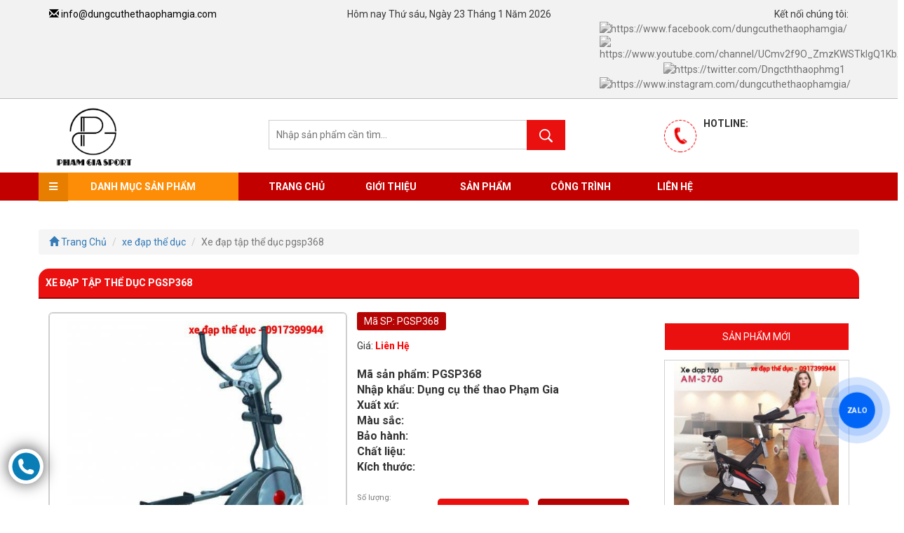

--- FILE ---
content_type: text/html; charset=UTF-8
request_url: https://dungcuthethaophamgia.com/xe-dap-tap-the-duc-pgsp368-p545.html
body_size: 11926
content:
<!DOCTYPE html>
<html lang="vi">
    <head><meta http-equiv="Content-Type" content="text/html; charset=utf-8">
    <meta name="google-site-verification" content="W2YDPtHQUlWWzr9eNLvdBCkVO90DIhe_2J1w-1sZmSw" />

    <meta name="viewport" content="width=device-width, initial-scale=1.0">
	<link rel="canonical" href="https://dungcuthethaophamgia.com/xe-dap-tap-the-duc-pgsp368-p545.html" />
    <meta http-equiv="X-UA-Compatible" content="ie=edge">
    <title>Mua Xe đạp tập thể dục pgsp368 giá rẻ tại Phạm Gia Sport</title>

    <link href="/template/js/OwlCarousel2/assets/owl.carousel.min.css" rel="stylesheet">
    <link href="/template/js/OwlCarousel2/assets/owl.theme.default.min.css" rel="stylesheet">
    <link rel="stylesheet" href="/template/css/bootstrap.min.css" >
    <link rel='stylesheet' href='/template/css/jquery.mmenu.all.min.css'>
    <link rel='stylesheet' href='/template/css/fontawesome/css/all.min.css'>
    <link rel="stylesheet" href="/template/css/style.css?v=8" type="text/css" />
    <link rel="stylesheet" href="/template/css/mobi.css" type="text/css" />
    <script src="/template/js/jquery.min.js"></script>
    <script src="/template/slider/skdslider.min.js"></script>
    <link href="/template/slider/skdslider.css" rel="stylesheet">


    <meta name="description" content="Sản phẩm XE ĐẠP TẬP THỂ DỤC PGSP368 là sản phẩm xe đạp thể dục của Phạm Gia Sport đang được ưa chuộng bởi giá rẻ, mẫu mã đẹp và chất lượng sản phẩm tốt">
    <meta name="keywords" content="phạm gia sport, dụng cụ thể thao ngoài trời, thiết bị thể thao công viên, thiết bị vui chơi trẻ em, thiết bị mầm non, ghế công viên, dụng cụ thể thao trường học, dụng cụ thể thao sân vườn">
    <meta property="og:locale" content="vi_VN" />
    <meta property="og:type" content="website" />
    <meta property="og:title" content="Mua Xe đạp tập thể dục pgsp368 giá rẻ tại Phạm Gia Sport" />
    <meta property="og:description" content="Sản phẩm XE ĐẠP TẬP THỂ DỤC PGSP368 là sản phẩm xe đạp thể dục của Phạm Gia Sport đang được ưa chuộng bởi giá rẻ, mẫu mã đẹp và chất lượng sản phẩm tốt">
    <meta property="og:url" content="https://dungcuthethaophamgia.com/xe-dap-tap-the-duc-pgsp368-p545.html" />
    <meta property="og:site_name" content="Mua Xe đạp tập thể dục pgsp368 giá rẻ tại Phạm Gia Sport" />

    <meta property="og:image" content="https://dungcuthethaophamgia.com/upload/product/xe-dap-tap-the-duc-pgsp368.jpg" />
    <meta property="og:image:secure_url" content="https://dungcuthethaophamgia.com/upload/product/xe-dap-tap-the-duc-pgsp368.jpg" />
    <meta property="og:image:width" content="600" />
    <meta property="og:image:height" content="315" />
    <meta property="og:image:alt" content="Mua Xe đạp tập thể dục pgsp368 giá rẻ tại Phạm Gia Sport" />
    <meta property="fb:admins" content=""/> 

    <meta name="twitter:card" content="summary" />
    <meta name="twitter:title" content="Mua Xe đạp tập thể dục pgsp368 giá rẻ tại Phạm Gia Sport" />
    <meta name="twitter:description" content="Sản phẩm XE ĐẠP TẬP THỂ DỤC PGSP368 là sản phẩm xe đạp thể dục của Phạm Gia Sport đang được ưa chuộng bởi giá rẻ, mẫu mã đẹp và chất lượng sản phẩm tốt" />
    <meta name="twitter:image" content="https://dungcuthethaophamgia.com/upload/product/xe-dap-tap-the-duc-pgsp368.jpg" />
    <link rel="icon" type="image/png" href="/template/images/iconx.png" />

        <!-- Cơ quan -->
        <script type='application/ld+json'>
            {
            "@context": "http://www.schema.org",
            "@type": "Organization",
            "name": "Phạm Gia Sport",
            "url": "https://dungcuthethaophamgia.com/",
            "sameAs": [
            "https://dungcuthethaophamgia.com/danh-muc/72-dung-cu-the-thao-ngoai-troi.html",
            "https://dungcuthethaophamgia.com/danh-muc/73-thiet-bi-vui-choi-tre-em-ngoai-troi.html",
            "https://dungcuthethaophamgia.com/danh-muc/87-thiet-bi-mam-non.html",
            "https://dungcuthethaophamgia.com/danh-muc/103-thiet-bi-the-thao-cong-vien.html",
            "https://dungcuthethaophamgia.com/danh-muc/89-ghe-cong-vien.html",
            "https://dungcuthethaophamgia.com/danh-muc/82-dung-cu-the-thao-truong-hoc.html",
            "https://dungcuthethaophamgia.com/danh-muc/84-dung-cu-the-thao-san-vuon.html",
            "https://dungcuthethaophamgia.com/danh-muc/77-xich-du-tre-em.html",
            "https://www.facebook.com/dungcuthethaophamgia",
            "https://www.youtube.com/channel/UCmv2f9O_ZmzKWSTkIgQ1KbA"
            ],
            "logo": "https://dungcuthethaophamgia.com/template/images/logo.png",
            "image": "https://dungcuthethaophamgia.com/upload/slider/thiet-bi-the-thao-cong-vien.jpg",
            "description": "Phạm Gia Sport ...",
            "address": {
            "@type": "PostalAddress",
            "streetAddress": "16 Đường Thạnh xuân 38 Hồ Chí Minh",
            "addressLocality": "Quận 12",
            "addressRegion": "Hồ Chí Minh",
            "postalCode": "700000",
            "addressCountry": "Việt Nam"
            },
            "contactPoint": {
            "@type": "ContactPoint",
            "telephone": "+84917399944",
            "contactType": "customer service"
            }
            }
        </script>


        <!-- Công ty -->

        <script type='application/ld+json'>
            {
            "@context": "http://www.schema.org",
            "@type": "ProfessionalService",
            "name": "Phạm Gia Sport",
            "url": "https://dungcuthethaophamgia.com/",
            "sameAs": [
            "https://dungcuthethaophamgia.com/danh-muc/72-dung-cu-the-thao-ngoai-troi.html",
            "https://dungcuthethaophamgia.com/danh-muc/73-thiet-bi-vui-choi-tre-em-ngoai-troi.html",
            "https://dungcuthethaophamgia.com/danh-muc/87-thiet-bi-mam-non.html",
            "https://dungcuthethaophamgia.com/danh-muc/103-thiet-bi-the-thao-cong-vien.html",
            "https://dungcuthethaophamgia.com/danh-muc/89-ghe-cong-vien.html",
            "https://dungcuthethaophamgia.com/danh-muc/82-dung-cu-the-thao-truong-hoc.html",
            "https://dungcuthethaophamgia.com/danh-muc/84-dung-cu-the-thao-san-vuon.html",
            "https://dungcuthethaophamgia.com/danh-muc/77-xich-du-tre-em.html",
            "https://www.facebook.com/dungcuthethaophamgia",
            "https://www.youtube.com/channel/UCmv2f9O_ZmzKWSTkIgQ1KbA"  
            ],
            "logo": "https://dungcuthethaophamgia.com/template/images/logo.png",
            "image": "https://dungcuthethaophamgia.com/upload/slider/thiet-bi-the-thao-cong-vien.jpg",
            "description": "Phạm Gia Sport ...",
            "priceRange": "300.000 VNĐ - 100.000.000 VNĐ",
            "address": {
            "@type": "PostalAddress",
            "streetAddress": "16 Đường Thạnh xuân 38 Hồ Chí Minh",
            "addressLocality": "Quận 12",
            "addressRegion": "Hồ Chí Minh",
            "postalCode": "700000",
            "addressCountry": "Việt Nam"
            },
            "geo": {
            "@type": "GeoCoordinates",
            "latitude": "10.885014",
            "longitude": "106.6806547"
            },
            "hasMap": "https://www.google.com/maps/place/D%E1%BB%A5ng+c%E1%BB%A5+th%E1%BB%83+thao+ngo%C3%A0i+tr%E1%BB%9Di+Ph%E1%BA%A1m+Gia+Sport/@10.8558557,106.6447191,13z/data=!4m9!1m2!2m1!1sPh%E1%BA%A1m+Gia+Sport!3m5!1s0x3174d75c115cdff3:0x23bcfa4eea86751b!8m2!3d10.8850644!4d106.6806389!15sChBQaOG6oW0gR2lhIFNwb3J0WhIiEHBo4bqhbSBnaWEgc3BvcnSSARRvdXRkb29yX3Nwb3J0c19zdG9yZQ",
            "openingHours": "Mo, Tu, We, Th, Fr, Sa, Su 07:00-17:00",
            "contactPoint": {
            "@type": "ContactPoint",
            "telephone": "+84917399944",
            "contactType": "customer service"
            },
            "telephone": "+84917399944"
            }
        </script>


        <!-- Website -->

        <script type='application/ld+json'>
            {
            "@context": "http://www.schema.org",
            "@type": "WebSite",
            "name": "Phạm Gia Sport",
            "alternateName": "Dụng cụ thể thao Phạm Gia",
            "url": "https://dungcuthethaophamgia.com/"
            }
        </script>

        <script type="application/ld+json">
            {
            "@context": "http://schema.org",
            "@type": "LocalBusiness",
            "name": "Dụng cụ thể thao ngoài trời Phạm Gia",
            "description": "Phạm Gia Sport chuyên cung cấp dụng cụ thể thao như dụng cụ thể thao ngoài trời, thiết bị thể thao công viên, thiết bị vui chơi trẻ em ngoài trời, thiết bị mầm non cho các trường học cũng như là công viên. Phạm Gia Sport chuyên các sản phẩm thể thao phục vụ nhu cầu rèn luyện sức khỏe và vui chơi, sản phẩm về gym, thiết kế phòng gym, các sản phẩm gym nhập khẩu.",
            "image": "https://dungcuthethaophamgia.com/template/images/logo.png",
            "@id": "https://dungcuthethaophamgia.com",
            "url": "https://dungcuthethaophamgia.com",
            "telephone": "0917399944",
            "priceRange": "500000 - 50000000",
            "address": {
            "@type": "PostalAddress",
            "streetAddress": "16 Thạnh Xuân 38, P.Thạnh Xuân, Q.12, Tp HCM",
            "addressLocality": "12",
            "postalCode": "700000",
            "addressCountry": "VN"
            },
            "geo": {
            "@type": "GeoCoordinates",
            "latitude": "10.8850153",
            "longitude": "106.6801075"
            },
            "openingHoursSpecification": {
            "dayOfWeek": [
            "Monday",
            "Tuesday",
            "Wednesday",
            "Thursday",
            "Friday",
            "Saturday",
            "Sunday"
            ],
            "opens": "07:00",
            "closes": "17:00"
            },
            "sameAs": [
            "https://www.facebook.com/dungcuthethaophamgia",
            "https://www.youtube.com/channel/UCmv2f9O_ZmzKWSTkIgQ1KbA",
            "https://twitter.com/Dngcththaophmg1",
            "https://www.instagram.com/dungcuthethaophamgia/",
            "https://thiet-bi-the-thao-cong-vien-gia-re.business.site/",
            "https://dung-cu-the-thao-pham-gia.business.site/"
            ]
            }
        </script>
    
<!-- Google tag (gtag.js) -->
<script async src="https://www.googletagmanager.com/gtag/js?id=G-R12X2EP3PS"></script>
<script>
  window.dataLayer = window.dataLayer || [];
  function gtag(){dataLayer.push(arguments);}
  gtag('js', new Date());

  gtag('config', 'G-R12X2EP3PS');
</script>
</head>        <body>
        <div> 
            <nav class="loading-menu" id="menu">
                <ul>
                    <li><a href="https://dungcuthethaophamgia.com/" title="Trang chủ">Trang Chủ</a></li>
                    <li><a href="/gioi-thieu.html" title="Giới Thiệu">Giới Thiệu</a></li>
                    <li><a href="/san-pham.html" title="Sản Phẩm">Sản Phẩm</a>
                        <ul>
                            <li><a href="/danh-muc/107-dung-cu-the-thao.html" title="Dụng cụ thể thao">Dụng cụ thể thao</a><ul><li><a href="/danh-muc/72-dung-cu-the-thao-ngoai-troi.html" title="dụng cụ thể thao ngoài trời">dụng cụ thể thao ngoài trời</a></li>	<li><a href="/danh-muc/103-thiet-bi-the-thao-cong-vien.html" title="thiết bị thể thao công viên">thiết bị thể thao công viên</a></li>	<li><a href="/danh-muc/86-may-tap-the-thao-ngoai-troi-gia-re.html" title="máy tập thể thao ngoài trời">máy tập thể thao ngoài trời</a></li>	<li><a href="/danh-muc/84-dung-cu-the-thao-san-vuon.html" title="dụng cụ thể thao sân vườn">dụng cụ thể thao sân vườn</a></li>	<li><a href="/danh-muc/105-thiet-bi-the-thao-cho-nguoi-khuyet-tat.html" title="thiết bị thể thao cho người khuyết tật">thiết bị thể thao cho người khuyết tật</a></li>	</ul></li><li><a href="/danh-muc/73-thiet-bi-vui-choi-tre-em-ngoai-troi.html" title="thiết bị vui chơi trẻ em">thiết bị vui chơi trẻ em</a><ul><li><a href="/danh-muc/74-cau-truot-tre-em-ngoai-troi.html" title="Cầu trượt trẻ em">Cầu trượt trẻ em</a></li>	<li><a href="/danh-muc/87-thiet-bi-mam-non.html" title="thiết bị mầm non">thiết bị mầm non</a></li>	<li><a href="/danh-muc/91-bon-cat.html" title="bồn cát">bồn cát</a></li>	<li><a href="/danh-muc/75-du-quay-truong-mam-non.html" title="Đu quay trường mầm non">Đu quay trường mầm non</a></li>	<li><a href="/danh-muc/76-thu-nhun-cho-be.html" title="Thú nhún cho bé">Thú nhún cho bé</a></li>	<li><a href="/danh-muc/77-xich-du-tre-em.html" title="Xích đu trẻ em">Xích đu trẻ em</a></li>	<li><a href="/danh-muc/78-nha-banh-cho-be.html" title="Nhà banh cho bé">Nhà banh cho bé</a></li>	<li><a href="/danh-muc/79-thang-leo-mam-non.html" title="Thang leo mầm non">Thang leo mầm non</a></li>	<li><a href="/danh-muc/80-bap-benh-cho-be.html" title="Bập bênh cho bé">Bập bênh cho bé</a></li>	<li><a href="/danh-muc/104-thiet-bi-ren-luyen-the-chat-cho-tre.html" title="thiết bị rèn luyện thể chất cho trẻ">thiết bị rèn luyện thể chất cho trẻ</a></li>	<li><a href="/danh-muc/92-thung-rac.html" title="Thùng Rác">Thùng Rác</a></li>	</ul></li><li><a href="/danh-muc/82-dung-cu-the-thao-truong-hoc.html" title="dụng cụ thể thao trường học">dụng cụ thể thao trường học</a><ul><li><a href="/danh-muc/96-ban-bong-ban.html" title="bàn bóng bàn">bàn bóng bàn</a></li>	<li><a href="/danh-muc/93-tru-cau-long.html" title="trụ cầu lông">trụ cầu lông</a></li>	<li><a href="/danh-muc/90-tru-bong-ro.html" title="trụ bóng rổ">trụ bóng rổ</a></li>	</ul></li><li><a href="/danh-muc/89-ghe-cong-vien.html" title="ghế công viên">ghế công viên</a></li>	<li><a href="/danh-muc/97-co-nhan-tao.html" title="cỏ nhân tạo">cỏ nhân tạo</a></li>	<li><a href="/danh-muc/98-billiards.html" title="billiards">billiards</a><ul><li><a href="/danh-muc/99-ban-billiards.html" title="bàn billiards">bàn billiards</a></li>	<li><a href="/danh-muc/100-bi-billiards.html" title="bi billiards">bi billiards</a></li>	<li><a href="/danh-muc/101-co-billiards.html" title="cơ billiards">cơ billiards</a></li>	</ul></li><li><a href="/danh-muc/52-thiet-bi-phong-gym-pham-gia.html" title="thiết bị phòng gym phạm gia">thiết bị phòng gym phạm gia</a><ul><li><a href="/danh-muc/70-gian-tap-da-nang.html" title="giàn tập đa năng">giàn tập đa năng</a></li>	</ul></li><li><a href="/danh-muc/65-thiet-bi-phong-gym-gia-dinh.html" title="thiết bị phòng gym gia đình">thiết bị phòng gym gia đình</a><ul><li><a href="/danh-muc/71-ghe-massage.html" title="ghế massage">ghế massage</a></li>	<li><a href="/danh-muc/66-xe-dap-the-duc.html" title="xe đạp thể dục">xe đạp thể dục</a></li>	<li><a href="/danh-muc/67-may-chay-bo.html" title="máy chạy bộ">máy chạy bộ</a></li>	<li><a href="/danh-muc/68-may-rung-toan-than.html" title="máy rung toàn thân">máy rung toàn thân</a></li>	<li><a href="/danh-muc/69-may-tap-bung.html" title="máy tập bụng">máy tập bụng</a></li>	<li><a href="/danh-muc/94-may-truot-tuyet.html" title="máy trượt tuyết">máy trượt tuyết</a></li>	</ul></li><li><a href="/danh-muc/53-thiet-bi-phong-fym-impulse-fitness.html" title="thiết bị phòng fym impulse fitness">thiết bị phòng fym impulse fitness</a><ul><li><a href="/danh-muc/54-gian-tap-impulse-series-it9.html" title="giàn tập impulse series IT9">giàn tập impulse series IT9</a></li>	<li><a href="/danh-muc/95-may-khoi-phong-gym.html" title="máy khối phòng gym">máy khối phòng gym</a></li>	</ul></li><li><a href="/danh-muc/55-thiet-bi-phong-gym-mbh-fitness.html" title="thiết bị phòng gym mbh fitness">thiết bị phòng gym mbh fitness</a><ul><li><a href="/danh-muc/56-thiet-bi-tap-the-luc-mbh-mo-series.html" title="thiết bị tập thể lực mbh- mo series">thiết bị tập thể lực mbh- mo series</a></li>	<li><a href="/danh-muc/57-thiet-bi-tap-the-luc-mbh-h-series.html" title="thiết bị tập thể lực mbh- h series">thiết bị tập thể lực mbh- h series</a></li>	<li><a href="/danh-muc/58-thiet-bi-tap-the-luc-mbh-ma-series.html" title="thiết bị tập thể lực mbh- ma series">thiết bị tập thể lực mbh- ma series</a></li>	<li><a href="/danh-muc/59-thiet-bi-tap-the-luc-mbh-mtm-series.html" title="thiết bị tập thể lực mbh- mtm series">thiết bị tập thể lực mbh- mtm series</a></li>	<li><a href="/danh-muc/60-xe-dap-the-duc-cao-cap-mbh.html" title="xe đạp thể dục cao cấp mbh">xe đạp thể dục cao cấp mbh</a></li>	<li><a href="/danh-muc/61-thiet-bi-tap-the-luc-mbh-mv-series.html" title="thiết bị tập thể lục mbh- mv series">thiết bị tập thể lục mbh- mv series</a></li>	<li><a href="/danh-muc/62-thiet-bi-tap-the-luc-mbh-mu-series.html" title="thiết bị tập thể lực mbh- mu series">thiết bị tập thể lực mbh- mu series</a></li>	<li><a href="/danh-muc/63-may-chay-bo-mbh-fitness.html" title="máy chạy bộ mbh fitness">máy chạy bộ mbh fitness</a></li>	<li><a href="/danh-muc/64-xe-dap-mbh-fitness.html" title="xe đạp mbh fitness">xe đạp mbh fitness</a></li>	</ul></li><li><a href="/danh-muc/111-ban-ghe-san-vuon.html" title="Bàn ghế sân vườn">Bàn ghế sân vườn</a></li>	<li><a href="/danh-muc/110-ghe-xich-du.html" title="Ghế xích đu">Ghế xích đu</a><ul><li><a href="/danh-muc/113-ghe-xich-du-ngoai-troi.html" title="Ghế xích đu ngoài trời">Ghế xích đu ngoài trời</a></li>	<li><a href="/danh-muc/112-ghe-xich-du-trong-nha.html" title="Ghế xích đu trong nhà">Ghế xích đu trong nhà</a></li>	</ul></li><li><a href="/danh-muc/114-may-tinh-pc.html" title="Máy tính Pc">Máy tính Pc</a></li>	                        </ul>
                    </li>
                    <li><a href="/cong-trinh.html" title="Công Trình">Công Trình</a></li>
                    <!--<li><a href="/tin-tuc-su-kien.html" title="Tin Tức & Sự Kiện">Tin Tức & Sự Kiện</a></li>-->
                    <li><a href="/lien-he.html" title="Liên Hệ">Liên Hệ</a></li>    
                </ul>
            </nav>
            <header>
                <div class="header">
                    <div class="width-default">
                        <div class="col-lg-4 col-md-4 col-sm-4 col-xs-4 header-left"><a href="mailto:info@dungcuthethaophamgia.com" title="Email"><span class="glyphicon glyphicon-envelope"></span>  info@dungcuthethaophamgia.com</a></div>  
                        <div class="col-lg-4 col-md-4 col-sm-4 col-xs-4 text-center">
                            <div class="_curentDate">Hôm nay Thứ sáu, Ngày 23 Tháng 1 Năm 2026</div>
                        </div>
                        <div class="col-lg-4 col-md-4 col-sm-4 col-xs-4 header-right"><p class="header-mxh">Kết nối chúng tôi: <a class="grayscale" href="https://www.facebook.com/dungcuthethaophamgia/" title="https://www.facebook.com/dungcuthethaophamgia/" target="_blank"><img alt="https://www.facebook.com/dungcuthethaophamgia/" src="//www.google.com/s2/favicons?domain=https://www.facebook.com/dungcuthethaophamgia/"></a><a class="grayscale" href="https://www.youtube.com/channel/UCmv2f9O_ZmzKWSTkIgQ1KbA" title="https://www.youtube.com/channel/UCmv2f9O_ZmzKWSTkIgQ1KbA" target="_blank"><img alt="https://www.youtube.com/channel/UCmv2f9O_ZmzKWSTkIgQ1KbA" src="//www.google.com/s2/favicons?domain=https://www.youtube.com/channel/UCmv2f9O_ZmzKWSTkIgQ1KbA"></a><a class="grayscale" href="https://twitter.com/Dngcththaophmg1" title="https://twitter.com/Dngcththaophmg1" target="_blank"><img alt="https://twitter.com/Dngcththaophmg1" src="//www.google.com/s2/favicons?domain=https://twitter.com/Dngcththaophmg1"></a><a class="grayscale" href="https://www.instagram.com/dungcuthethaophamgia/" title="https://www.instagram.com/dungcuthethaophamgia/" target="_blank"><img alt="https://www.instagram.com/dungcuthethaophamgia/" src="//www.google.com/s2/favicons?domain=https://www.instagram.com/dungcuthethaophamgia/"></a></p></div>
                        <div class="clearfix"></div>
                    </div>
                </div>
                <div class="clearfix"></div>
                <div class="logo">
                    <div class="width-default">
                        <div class="col-xs-12 col-sm-4 col-md-4 option-text-col1">
                            <div class="logo-default">
                                <a href="https://dungcuthethaophamgia.com/" title="Phạm Gia sport cung cấp dụng cụ thể thao ngoài trời giá rẻ uy tín nhất">
                                    <img src="/template/images/logo.png" alt="Phạm Gia sport cung cấp dụng cụ thể thao ngoài trời giá rẻ uy tín nhất">
                                                                    </a>
                            </div>
                        </div>
                        <div class="col-xs-7 col-sm-4 col-md-5 mobi100 option-text-col2 hotmobi">
                            <div class="form-search">
                                <div itemscope itemtype="https://schema.org/WebSite">
                                    <meta itemprop="url" content="https://dungcuthethaophamgia.com/"/>
                                    <form itemprop="potentialAction" itemscope itemtype="https://schema.org/SearchAction" action="/search">
                                        <meta itemprop="target" content="https://dungcuthethaophamgia.com/search?search={search}"/>
                                        <input itemprop="query-input" type="text" name="search" placeholder="Nhập sản phẩm cần tìm..." required/>
                                        <button type="submit" class="buttonsearch"><img src="/template/images/iconsearch.png" alt="Tìm kiếm"></button>
                                    </form>
                                </div>
                            </div>
                        </div>
                        <div class="col-xs-5 col-sm-4 col-md-3 mobi100 hotmobi">
                            <div class="hotline">
                                <div class="box-hot">
                                    <div class="icon-hotline">
                                        <img src="/template/images/hotline.png" alt="Hotline: ">
                                    </div>
                                    <div class="box-hotline">
                                        <p class="title-hotline">HOTLINE:</p>
                                        <p><a href="tel:" title="hotline"><strong></strong></a></p>
                                    </div>
                                </div>
                            </div>
                        </div>
                    </div>
                    <div class="clearfix"></div>
                </div>
            </header>

            <nav>
                <div class="clearfix"></div>
                <div class="nav">
                    <div class="width-default">
                        <div class="_showmb">
							<div class="_sticky" style="background-color: #c30000;">
								<div class="row">
									<div class="col-xs-3">
										<div class="iconmenu-720"><a class="btn-menu"><span class="glyphicon glyphicon-align-justify"></span></a></div>
									</div>
									<div class="col-xs-9" style="padding-left: 0;">
										<div class="form-search">
											<div itemscope itemtype="https://schema.org/WebSite">
												<meta itemprop="url" content="https://dungcuthethaophamgia.com/"/>
												<form itemprop="potentialAction" itemscope itemtype="https://schema.org/SearchAction" action="/search">
													<meta itemprop="target" content="https://dungcuthethaophamgia.com/search?search={search}"/>
													<input itemprop="query-input" type="text" name="search" placeholder="Nhập sản phẩm cần tìm..." required/>
													<button type="submit" class="buttonsearch"><img src="/template/images/iconsearch.png" alt="Tìm kiếm"></button>
												</form>
											</div>
										</div>
									</div>
								</div>
							</div>
                        </div>
                        <div class="menu-boxleft mobihidden"><i class="fas fa-bars"></i> <button>Danh Mục Sản Phẩm</button></div>
                        <div class="menu-boxright mobihidden menu-sub2">
                            <ul class="navv">
                                <li class="iconmenu-full"><a class="btn-menu"><span class="glyphicon glyphicon-align-justify"></span></a></li>
                                <li><a href="https://dungcuthethaophamgia.com/" title="Trang chủ">Trang Chủ</a></li>
                                <li><a href="/gioi-thieu.html" title="Giới Thiệu">Giới Thiệu</a></li>
                                <li><a href="/san-pham.html" title="Sản Phẩm">Sản Phẩm</a></li>
                                <li><a href="/cong-trinh.html" title="Công Trình">Công Trình</a></li>
                                <!--<li class="width-menu"><a href="/tin-tuc-su-kien.html" title="Tin Tức & Sự Kiện">Tin Tức & Sự Kiện</a></li>-->
                                <li><a href="/lien-he.html" title="Liên Hệ">Liên Hệ</a></li>
                            </ul>
                        </div>
                        <div class="clearfix"></div>
                    </div>

                </div>
            </nav>
            <section>
                <div class="clearfix"></div>
                <div class="slider-menu">
                    <div class="width-default">
                        <div class="col-xs-12 col-sm-4 col-md-3 row-pd mobihidden">
                            <div class="menu-box">
                                <ul class="accordion-menu"><li>
								<div class="dropdownlink">
									<div class="alink-left">
										<span class="icontt"><img src="/template/images/iconx.png" alt="Dụng cụ thể thao"></span> <a href="/danh-muc/107-dung-cu-the-thao.html" title="Dụng cụ thể thao">Dụng cụ thể thao</a>
									</div>
									<div class="icon-left" id="0"><i class="glyphicon glyphicon-plus-sign" aria-hidden="true"></i></div>
									<div class="clearfix"></div>
								</div>
								<ul class="submenuItems"><li><a href="/danh-muc/72-dung-cu-the-thao-ngoai-troi.html" title="dụng cụ thể thao ngoài trời">dụng cụ thể thao ngoài trời</a></li>	<li><a href="/danh-muc/103-thiet-bi-the-thao-cong-vien.html" title="thiết bị thể thao công viên">thiết bị thể thao công viên</a></li>	<li><a href="/danh-muc/86-may-tap-the-thao-ngoai-troi-gia-re.html" title="máy tập thể thao ngoài trời">máy tập thể thao ngoài trời</a></li>	<li><a href="/danh-muc/84-dung-cu-the-thao-san-vuon.html" title="dụng cụ thể thao sân vườn">dụng cụ thể thao sân vườn</a></li>	<li><a href="/danh-muc/105-thiet-bi-the-thao-cho-nguoi-khuyet-tat.html" title="thiết bị thể thao cho người khuyết tật">thiết bị thể thao cho người khuyết tật</a></li>	</ul></li><li>
								<div class="dropdownlink">
									<div class="alink-left">
										<span class="icontt"><img src="/template/images/iconx.png" alt="thiết bị vui chơi trẻ em"></span> <a href="/danh-muc/73-thiet-bi-vui-choi-tre-em-ngoai-troi.html" title="thiết bị vui chơi trẻ em">thiết bị vui chơi trẻ em</a>
									</div>
									<div class="icon-left" id="1"><i class="glyphicon glyphicon-plus-sign" aria-hidden="true"></i></div>
									<div class="clearfix"></div>
								</div>
								<ul class="submenuItems"><li><a href="/danh-muc/74-cau-truot-tre-em-ngoai-troi.html" title="Cầu trượt trẻ em">Cầu trượt trẻ em</a></li>	<li><a href="/danh-muc/87-thiet-bi-mam-non.html" title="thiết bị mầm non">thiết bị mầm non</a></li>	<li><a href="/danh-muc/91-bon-cat.html" title="bồn cát">bồn cát</a></li>	<li><a href="/danh-muc/75-du-quay-truong-mam-non.html" title="Đu quay trường mầm non">Đu quay trường mầm non</a></li>	<li><a href="/danh-muc/76-thu-nhun-cho-be.html" title="Thú nhún cho bé">Thú nhún cho bé</a></li>	<li><a href="/danh-muc/77-xich-du-tre-em.html" title="Xích đu trẻ em">Xích đu trẻ em</a></li>	<li><a href="/danh-muc/78-nha-banh-cho-be.html" title="Nhà banh cho bé">Nhà banh cho bé</a></li>	<li><a href="/danh-muc/79-thang-leo-mam-non.html" title="Thang leo mầm non">Thang leo mầm non</a></li>	<li><a href="/danh-muc/80-bap-benh-cho-be.html" title="Bập bênh cho bé">Bập bênh cho bé</a></li>	<li><a href="/danh-muc/104-thiet-bi-ren-luyen-the-chat-cho-tre.html" title="thiết bị rèn luyện thể chất cho trẻ">thiết bị rèn luyện thể chất cho trẻ</a></li>	<li><a href="/danh-muc/92-thung-rac.html" title="Thùng Rác">Thùng Rác</a></li>	</ul></li><li>
								<div class="dropdownlink">
									<div class="alink-left">
										<span class="icontt"><img src="/template/images/iconx.png" alt="dụng cụ thể thao trường học"></span> <a href="/danh-muc/82-dung-cu-the-thao-truong-hoc.html" title="dụng cụ thể thao trường học">dụng cụ thể thao trường học</a>
									</div>
									<div class="icon-left" id="2"><i class="glyphicon glyphicon-plus-sign" aria-hidden="true"></i></div>
									<div class="clearfix"></div>
								</div>
								<ul class="submenuItems"><li><a href="/danh-muc/96-ban-bong-ban.html" title="bàn bóng bàn">bàn bóng bàn</a></li>	<li><a href="/danh-muc/93-tru-cau-long.html" title="trụ cầu lông">trụ cầu lông</a></li>	<li><a href="/danh-muc/90-tru-bong-ro.html" title="trụ bóng rổ">trụ bóng rổ</a></li>	</ul></li><li><span class="icontt"><img src="/template/images/iconx.png" alt="ghế công viên"></span> <a href="/danh-muc/89-ghe-cong-vien.html" title="ghế công viên">ghế công viên</a></li>	<li><span class="icontt"><img src="/template/images/iconx.png" alt="cỏ nhân tạo"></span> <a href="/danh-muc/97-co-nhan-tao.html" title="cỏ nhân tạo">cỏ nhân tạo</a></li>	<li>
								<div class="dropdownlink">
									<div class="alink-left">
										<span class="icontt"><img src="/template/images/iconx.png" alt="billiards"></span> <a href="/danh-muc/98-billiards.html" title="billiards">billiards</a>
									</div>
									<div class="icon-left" id="5"><i class="glyphicon glyphicon-plus-sign" aria-hidden="true"></i></div>
									<div class="clearfix"></div>
								</div>
								<ul class="submenuItems"><li><a href="/danh-muc/99-ban-billiards.html" title="bàn billiards">bàn billiards</a></li>	<li><a href="/danh-muc/100-bi-billiards.html" title="bi billiards">bi billiards</a></li>	<li><a href="/danh-muc/101-co-billiards.html" title="cơ billiards">cơ billiards</a></li>	</ul></li><li>
								<div class="dropdownlink">
									<div class="alink-left">
										<span class="icontt"><img src="/template/images/iconx.png" alt="thiết bị phòng gym phạm gia"></span> <a href="/danh-muc/52-thiet-bi-phong-gym-pham-gia.html" title="thiết bị phòng gym phạm gia">thiết bị phòng gym phạm gia</a>
									</div>
									<div class="icon-left" id="6"><i class="glyphicon glyphicon-plus-sign" aria-hidden="true"></i></div>
									<div class="clearfix"></div>
								</div>
								<ul class="submenuItems"><li><a href="/danh-muc/70-gian-tap-da-nang.html" title="giàn tập đa năng">giàn tập đa năng</a></li>	</ul></li><li>
								<div class="dropdownlink">
									<div class="alink-left">
										<span class="icontt"><img src="/template/images/iconx.png" alt="thiết bị phòng gym gia đình"></span> <a href="/danh-muc/65-thiet-bi-phong-gym-gia-dinh.html" title="thiết bị phòng gym gia đình">thiết bị phòng gym gia đình</a>
									</div>
									<div class="icon-left" id="7"><i class="glyphicon glyphicon-plus-sign" aria-hidden="true"></i></div>
									<div class="clearfix"></div>
								</div>
								<ul class="submenuItems"><li><a href="/danh-muc/71-ghe-massage.html" title="ghế massage">ghế massage</a></li>	<li><a href="/danh-muc/66-xe-dap-the-duc.html" title="xe đạp thể dục">xe đạp thể dục</a></li>	<li><a href="/danh-muc/67-may-chay-bo.html" title="máy chạy bộ">máy chạy bộ</a></li>	<li><a href="/danh-muc/68-may-rung-toan-than.html" title="máy rung toàn thân">máy rung toàn thân</a></li>	<li><a href="/danh-muc/69-may-tap-bung.html" title="máy tập bụng">máy tập bụng</a></li>	<li><a href="/danh-muc/94-may-truot-tuyet.html" title="máy trượt tuyết">máy trượt tuyết</a></li>	</ul></li><li>
								<div class="dropdownlink">
									<div class="alink-left">
										<span class="icontt"><img src="/template/images/iconx.png" alt="thiết bị phòng fym impulse fitness"></span> <a href="/danh-muc/53-thiet-bi-phong-fym-impulse-fitness.html" title="thiết bị phòng fym impulse fitness">thiết bị phòng fym impulse fitness</a>
									</div>
									<div class="icon-left" id="8"><i class="glyphicon glyphicon-plus-sign" aria-hidden="true"></i></div>
									<div class="clearfix"></div>
								</div>
								<ul class="submenuItems"><li><a href="/danh-muc/54-gian-tap-impulse-series-it9.html" title="giàn tập impulse series IT9">giàn tập impulse series IT9</a></li>	<li><a href="/danh-muc/95-may-khoi-phong-gym.html" title="máy khối phòng gym">máy khối phòng gym</a></li>	</ul></li><li>
								<div class="dropdownlink">
									<div class="alink-left">
										<span class="icontt"><img src="/template/images/iconx.png" alt="thiết bị phòng gym mbh fitness"></span> <a href="/danh-muc/55-thiet-bi-phong-gym-mbh-fitness.html" title="thiết bị phòng gym mbh fitness">thiết bị phòng gym mbh fitness</a>
									</div>
									<div class="icon-left" id="9"><i class="glyphicon glyphicon-plus-sign" aria-hidden="true"></i></div>
									<div class="clearfix"></div>
								</div>
								<ul class="submenuItems"><li><a href="/danh-muc/56-thiet-bi-tap-the-luc-mbh-mo-series.html" title="thiết bị tập thể lực mbh- mo series">thiết bị tập thể lực mbh- mo series</a></li>	<li><a href="/danh-muc/57-thiet-bi-tap-the-luc-mbh-h-series.html" title="thiết bị tập thể lực mbh- h series">thiết bị tập thể lực mbh- h series</a></li>	<li><a href="/danh-muc/58-thiet-bi-tap-the-luc-mbh-ma-series.html" title="thiết bị tập thể lực mbh- ma series">thiết bị tập thể lực mbh- ma series</a></li>	<li><a href="/danh-muc/59-thiet-bi-tap-the-luc-mbh-mtm-series.html" title="thiết bị tập thể lực mbh- mtm series">thiết bị tập thể lực mbh- mtm series</a></li>	<li><a href="/danh-muc/60-xe-dap-the-duc-cao-cap-mbh.html" title="xe đạp thể dục cao cấp mbh">xe đạp thể dục cao cấp mbh</a></li>	<li><a href="/danh-muc/61-thiet-bi-tap-the-luc-mbh-mv-series.html" title="thiết bị tập thể lục mbh- mv series">thiết bị tập thể lục mbh- mv series</a></li>	<li><a href="/danh-muc/62-thiet-bi-tap-the-luc-mbh-mu-series.html" title="thiết bị tập thể lực mbh- mu series">thiết bị tập thể lực mbh- mu series</a></li>	<li><a href="/danh-muc/63-may-chay-bo-mbh-fitness.html" title="máy chạy bộ mbh fitness">máy chạy bộ mbh fitness</a></li>	<li><a href="/danh-muc/64-xe-dap-mbh-fitness.html" title="xe đạp mbh fitness">xe đạp mbh fitness</a></li>	</ul></li><li><span class="icontt"><img src="/template/images/iconx.png" alt="Bàn ghế sân vườn"></span> <a href="/danh-muc/111-ban-ghe-san-vuon.html" title="Bàn ghế sân vườn">Bàn ghế sân vườn</a></li>	<li>
								<div class="dropdownlink">
									<div class="alink-left">
										<span class="icontt"><img src="/template/images/iconx.png" alt="Ghế xích đu"></span> <a href="/danh-muc/110-ghe-xich-du.html" title="Ghế xích đu">Ghế xích đu</a>
									</div>
									<div class="icon-left" id="11"><i class="glyphicon glyphicon-plus-sign" aria-hidden="true"></i></div>
									<div class="clearfix"></div>
								</div>
								<ul class="submenuItems"><li><a href="/danh-muc/113-ghe-xich-du-ngoai-troi.html" title="Ghế xích đu ngoài trời">Ghế xích đu ngoài trời</a></li>	<li><a href="/danh-muc/112-ghe-xich-du-trong-nha.html" title="Ghế xích đu trong nhà">Ghế xích đu trong nhà</a></li>	</ul></li><li><span class="icontt"><img src="/template/images/iconx.png" alt="Máy tính Pc"></span> <a href="/danh-muc/114-may-tinh-pc.html" title="Máy tính Pc">Máy tính Pc</a></li>	</ul>
                                <div class="clearfix"></div>
                            </div>
                        </div>
                        <div class="col-xs-12 col-sm-12 col-md-9 tablet row-pd">
                            <div class="box-slider-home"><div id="slider-home">
				<div class="slide">
					<img src="/upload/slider/thiet-bi-the-thao-cong-vien.jpg" alt="thiet-bi-the-thao-cong-vien"/>
					<div class="slide-desc">
						<a href="https://dungcuthethaophamgia.com/" title="thiet-bi-the-thao-cong-vien">thiet-bi-the-thao-cong-vien</a>
					</div>
				</div>
				
				<div class="slide">
					<img src="/upload/slider/thiet-bi-the-thao-ngoai-troi.jpg" alt="thiet-bi-the-thao-ngoai-troi"/>
					<div class="slide-desc">
						<a href="https://dungcuthethaophamgia.com/" title="thiet-bi-the-thao-ngoai-troi">thiet-bi-the-thao-ngoai-troi</a>
					</div>
				</div>
				
				<div class="slide">
					<img src="/upload/slider/may-tap-the-thao-ngoai-troi.jpg" alt="may-tap-the-thao-ngoai-troi"/>
					<div class="slide-desc">
						<a href="https://dungcuthethaophamgia.com/" title="may-tap-the-thao-ngoai-troi">may-tap-the-thao-ngoai-troi</a>
					</div>
				</div>
				
				<div class="slide">
					<img src="/upload/slider/thiet-bi-mam-non.jpg" alt="thiet-bi-mam-non"/>
					<div class="slide-desc">
						<a href="https://dungcuthethaophamgia.com/" title="thiet-bi-mam-non">thiet-bi-mam-non</a>
					</div>
				</div>
				
				<div class="slide">
					<img src="/upload/slider/may-tap-the-thao-cong-vien.jpg" alt="may-tap-the-thao-cong-vien"/>
					<div class="slide-desc">
						<a href="https://dungcuthethaophamgia.com/" title="may-tap-the-thao-cong-vien">may-tap-the-thao-cong-vien</a>
					</div>
				</div>
				
				<div class="slide">
					<img src="/upload/slider/dung-cu-the-thao-ngoai-troi1.jpg" alt="dung-cu-the-thao-ngoai-troi"/>
					<div class="slide-desc">
						<a href="https://dungcuthethaophamgia.com/" title="dung-cu-the-thao-ngoai-troi">dung-cu-the-thao-ngoai-troi</a>
					</div>
				</div>
				
				<div class="slide">
					<img src="/upload/slider/dung-cu-the-thao-cong-vien.jpg" alt="dung-cu-the-thao-cong-vien"/>
					<div class="slide-desc">
						<a href="https://dungcuthethaophamgia.com/" title="dung-cu-the-thao-cong-vien">dung-cu-the-thao-cong-vien</a>
					</div>
				</div>
				</div></div>
                        </div>
                        <div class="clearfix"></div>
                    </div>
                </div>
                <div class="clearfix"></div>
            </section>

            <main>
                <link rel="stylesheet" href="https://cdn.jsdelivr.net/gh/fancyapps/fancybox@3.5.7/dist/jquery.fancybox.min.css" />
<script src="https://cdn.jsdelivr.net/gh/fancyapps/fancybox@3.5.7/dist/jquery.fancybox.min.js"></script>
<div class="box-content">
    <div class="width-default">
        <ul class="breadcrumb">
            <li><a href="https://dungcuthethaophamgia.com/" title="Phạm Gia sport cung cấp dụng cụ thể thao ngoài trời giá rẻ uy tín nhất"><span class="glyphicon glyphicon-home"></span> Trang Chủ</a></li>
            <li><a href="/danh-muc/66-xe-dap-the-duc.html" title="xe đạp thể dục">xe đạp thể dục</a></li>
            <li class="active">Xe đạp tập thể dục pgsp368</li>
        </ul>  

        <div class="thread"><h1>XE ĐẠP TẬP THỂ DỤC PGSP368</h1></div>
        <div class="content-product">
            <div class="col-xs-12 col-sm-9 col-md-9">
                <div class="box-product-content">
                    <div class="col-xs-12 col-sm-6 col-md-6 prdct-img _pd0-mb">
                        <a data-fancybox="gallery" href="/upload/product/xe-dap-tap-the-duc-pgsp368.jpg"><img src="/upload/product/xe-dap-tap-the-duc-pgsp368.jpg" alt="XE ĐẠP TẬP THỂ DỤC PGSP368"></a>
                    </div>
                    <div class="col-xs-12 col-sm-6 col-md-6 prdct-content _pd0-mb">
                        <span class="codes">Mã SP: PGSP368</span>
                        <!--<div class="subh2"><h2>XE ĐẠP TẬP THỂ DỤC PGSP368</h2></div>-->
                        <div class="good"><p>Giá: <span><a href="/lien-he.html" title="Liên hệ">Liên Hệ</a></span></p></div>
                        <div class="content_cep"><strong>Mã sản phẩm:  PGSP368<br>Nhập khẩu: Dụng cụ thể thao Phạm Gia<br>Xuất xứ: <br>Màu sắc: <br>Bảo hành: <br>Chất liệu: <br>Kích thước:</strong></div>
                        <!--<div class="menu_he">Danh mục: <a href="/danh-muc/66-xe-dap-the-duc.html" title="xe đạp thể dục">xe đạp thể dục</a></div>-->
                        <div class="clearfix margin-bottom-20"></div>
                        <div>
                            <div id="qtySelector" class="quantity-col1">
                                <div class="quantity-label">Số lượng:</div>
                                <div class="tiki-number-input">
                                    <div class="input-group bootstrap-touchspin">
                                        <span class="input-group-btn">
                                            <button class="btn btn-default bootstrap-touchspin-down" type="button">-</button>
                                        </span>
                                        <span class="input-group-addon bootstrap-touchspin-prefix" style="display: none;"></span>
                                        <input id="qty" type="tel" name="qty" value="1" min="1" class="form-control" style="display: block;">
                                        <span class="input-group-addon bootstrap-touchspin-postfix" style="display: none;"></span>
                                        <span class="input-group-btn">
                                            <button class="btn btn-default bootstrap-touchspin-up" type="button">+</button>
                                        </span>
                                    </div>
                                </div>
                            </div>
                            <button onclick="addCart_Qty(545)" class="add-to-cart" type="button">
                                <span class="text">THÊM GIỎ HÀNG</span>
                            </button>
                            <button onclick="buyNow_Qty(545)" class="buy-now" type="button">
                                <span class="text">MUA NGAY</span>
                            </button>
                        </div>
                        <div class="clearfix margin-bottom-20"></div>
                    </div>
                    <div class="clearfix"></div>
                    <div class="col-md-12 _pd0-mb">
                        <h4 class="news-more">Chi Tiết Sản Phẩm</h4>
                        <article>
                            <div class="content-post">
                                <p>Dụng cụ thể thao ngoài trời là sản phẩm mà dụng cụ thể thao phạm gia luôn luôn đặt lên hàng đầu, song song chúng tôi còn có những dụng cụ thể thao trường học, dụng cụ thể thao sân vườn, thiết bị thể thao công viên, thiết bị mầm non, thiết bị vui chơi trẻ em với giá thành rẻ được lắp đặt ở trường học, công viên ngoài trời, sân vườn. Những máy tập thể thao ngoài trời của dụng cụ thể thao phạm gia luôn đặt chất lượng sản phẩm lên hàng đầu nhằm đảm bảo uy tín của công ty trên thị trường bấy lâu nay.</p>

<p>Xem thêm sản phẩm <strong>xe đạp tập thể dục giá rẻ</strong> tại link: https://dungcuthethaophamgia.com/danh-muc/66-xe-dap-the-duc.html</p>

<p>Dụng cụ thể thao phạm gia cung cấp dịch vụ lắp đặt được thực hiện bởi đội ngũ công nhân, chuyên gia tư vấn lành nghề.<br />
Việc duy trì, bảo dưỡng thiết bị được thực hiện như thế nào?<br />
- dụng cụ thể thao phạm gia luôn sẵn sàng bảo trì, sửa chữa sản phẩm trong phạm vi cả nước, sản phẩm sẽ được bảo trì nhanh chóng khi có thông báo hư hỏng.<br />
- Thiết bị được bảo trì định kỳ thường xuyên đảm bảo luôn an toàn cho trẻ.<br />
Nếu bạn cần thêm thông tin, vui lòng liên hệ với chúng tôi:</p>

<p>Thông tin liên hệ:<br />
Phạm Gia Sport<br />
Địa chỉ: 16 Thạnh Xuân 38, P.Thạnh Xuân, Q.12, Tp HCM<br />
Hotline: 0917399944<br />
Email: info@dungcuthethaophamgia.com<br />
Web: https://dungcuthethaophamgia.com/</p>                            </div>
                        </article>
						<div class="clearfix" style="margin-bottom: 20px;"></div>
						<div><h2>Thông tin Liên hệ Phạm Gia Sport</h2>

<p>Địa chỉ: 16 Thạnh Xuân 38, P.Thạnh Xuân, Q.12, Tp.HCM</p>

<p>Hotline:&nbsp;</p>

<p>Email: info@dungcuthethaophamgia.com</p>

<p>Web: https://dungcuthethaophamgia.com/</p></div>
						<div class="clearfix"></div>
                    </div>
                    <!--<div class="tag">
                        <ul><li class="nametag">Tag:</li>
                            </?php
                            $tag = explode(",", $db['tag']);
                            foreach ($tag as $key => $value) {
                                echo '<li><a href="/tag/' . change($value) . '.html" title="' . $value . '"><h4>' . $value . '</h4></a></li>';
                            }
                            ?>
                        </ul>
                    </div>-->
                    <div class="clearfix"></div>
                </div>
            </div>


            <div class="col-xs-12 col-sm-3 col-md-3">
                <section>
                    <p class="news-product">Sản Phẩm Mới</p>
                    
                            <div class="box-product">
                                <div class="product-img">
                                    <a href="https://dungcuthethaophamgia.com/xe-dap-tap-pgsp343-p1044.html" title="XE ĐẠP TẬP PGSP343">
                                        <img class="lazy" data-src="/upload/product/xe-dap-tap-pgsp343.jpg" alt="XE ĐẠP TẬP PGSP343">
                                    </a>
                                </div>
                                <div class="product-detal">
                                    <a href="https://dungcuthethaophamgia.com/xe-dap-tap-pgsp343-p1044.html" title="XE ĐẠP TẬP PGSP343">
                                       <h2>XE ĐẠP TẬP PGSP343</h2>
                                    </a>
                                    <p>02-07-2021 12:53:00</p>
                                </div>
                                <div class="clearfix"></div>
                            </div>
                        
                            <div class="box-product">
                                <div class="product-img">
                                    <a href="https://dungcuthethaophamgia.com/xe-dap-tap-pgsp343-p1043.html" title="XE ĐẠP TẬP PGSP343">
                                        <img class="lazy" data-src="/upload/product/xe-dap-tap-pgsp343.jpg" alt="XE ĐẠP TẬP PGSP343">
                                    </a>
                                </div>
                                <div class="product-detal">
                                    <a href="https://dungcuthethaophamgia.com/xe-dap-tap-pgsp343-p1043.html" title="XE ĐẠP TẬP PGSP343">
                                       <h2>XE ĐẠP TẬP PGSP343</h2>
                                    </a>
                                    <p>02-07-2021 12:53:00</p>
                                </div>
                                <div class="clearfix"></div>
                            </div>
                        
                            <div class="box-product">
                                <div class="product-img">
                                    <a href="https://dungcuthethaophamgia.com/xe-dap-the-duc-pgsp344-p1042.html" title="XE ĐẠP THỂ DỤC PGSP344">
                                        <img class="lazy" data-src="/upload/product/xe-dap-the-duc-pgsp344.jpg" alt="XE ĐẠP THỂ DỤC PGSP344">
                                    </a>
                                </div>
                                <div class="product-detal">
                                    <a href="https://dungcuthethaophamgia.com/xe-dap-the-duc-pgsp344-p1042.html" title="XE ĐẠP THỂ DỤC PGSP344">
                                       <h2>XE ĐẠP THỂ DỤC PGSP344</h2>
                                    </a>
                                    <p>05-07-2023 12:01:00</p>
                                </div>
                                <div class="clearfix"></div>
                            </div>
                        
                            <div class="box-product">
                                <div class="product-img">
                                    <a href="https://dungcuthethaophamgia.com/xe-dap-tap-impulse-pgsp345-p1041.html" title="XE ĐẠP TẬP IMPULSE PGSP345">
                                        <img class="lazy" data-src="/upload/product/xe-dap-tap-impulse-pgsp345.jpg" alt="XE ĐẠP TẬP IMPULSE PGSP345">
                                    </a>
                                </div>
                                <div class="product-detal">
                                    <a href="https://dungcuthethaophamgia.com/xe-dap-tap-impulse-pgsp345-p1041.html" title="XE ĐẠP TẬP IMPULSE PGSP345">
                                       <h2>XE ĐẠP TẬP IMPULSE PGSP345</h2>
                                    </a>
                                    <p>02-07-2021 12:53:00</p>
                                </div>
                                <div class="clearfix"></div>
                            </div>
                                    </div>
            </section>
            <section>
                <div class="clearfix"></div>
                <div class="post_more-product">
                    <div class="col-md-12">
                        <h4 class="title-menu-home color-white">
                            <strong>Sản phẩm liên quan</strong>
                        </h4>
                    </div>
                    <div class="clearfix"></div>
                    
                        <div class="col-xs-6 col-sm-6 col-md-3 mobi100">
                            <div class="box-product">
                                <div class="product-img">
                                    <a href="https://dungcuthethaophamgia.com/xe-dap-tap-pgsp343-p1044.html" title="XE ĐẠP TẬP PGSP343">
                                        <img class="lazy" data-src="/upload/product/xe-dap-tap-pgsp343.jpg" alt="XE ĐẠP TẬP PGSP343">
                                    </a>
                                </div>
                                <div class="product-detal">
                                    <a href="https://dungcuthethaophamgia.com/xe-dap-tap-pgsp343-p1044.html" title="XE ĐẠP TẬP PGSP343">
                                        <h3>XE ĐẠP TẬP PGSP343</h3>
                                    </a>
                                    <div class="good"><p>Giá: <span><a href="/lien-he.html" title="Liên hệ">Liên Hệ</a></span></p></div>
                                </div>
                                <div class="clearfix"></div>
                            </div>
                        </div>
                        
                        <div class="col-xs-6 col-sm-6 col-md-3 mobi100">
                            <div class="box-product">
                                <div class="product-img">
                                    <a href="https://dungcuthethaophamgia.com/xe-dap-tap-pgsp343-p1043.html" title="XE ĐẠP TẬP PGSP343">
                                        <img class="lazy" data-src="/upload/product/xe-dap-tap-pgsp343.jpg" alt="XE ĐẠP TẬP PGSP343">
                                    </a>
                                </div>
                                <div class="product-detal">
                                    <a href="https://dungcuthethaophamgia.com/xe-dap-tap-pgsp343-p1043.html" title="XE ĐẠP TẬP PGSP343">
                                        <h3>XE ĐẠP TẬP PGSP343</h3>
                                    </a>
                                    <div class="good"><p>Giá: <span><a href="/lien-he.html" title="Liên hệ">Liên Hệ</a></span></p></div>
                                </div>
                                <div class="clearfix"></div>
                            </div>
                        </div>
                        
                        <div class="col-xs-6 col-sm-6 col-md-3 mobi100">
                            <div class="box-product">
                                <div class="product-img">
                                    <a href="https://dungcuthethaophamgia.com/xe-dap-the-duc-pgsp344-p1042.html" title="XE ĐẠP THỂ DỤC PGSP344">
                                        <img class="lazy" data-src="/upload/product/xe-dap-the-duc-pgsp344.jpg" alt="XE ĐẠP THỂ DỤC PGSP344">
                                    </a>
                                </div>
                                <div class="product-detal">
                                    <a href="https://dungcuthethaophamgia.com/xe-dap-the-duc-pgsp344-p1042.html" title="XE ĐẠP THỂ DỤC PGSP344">
                                        <h3>XE ĐẠP THỂ DỤC PGSP344</h3>
                                    </a>
                                    <div class="good"><p>Giá: <span><a href="/lien-he.html" title="Liên hệ">Liên Hệ</a></span></p></div>
                                </div>
                                <div class="clearfix"></div>
                            </div>
                        </div>
                        
                        <div class="col-xs-6 col-sm-6 col-md-3 mobi100">
                            <div class="box-product">
                                <div class="product-img">
                                    <a href="https://dungcuthethaophamgia.com/xe-dap-tap-impulse-pgsp345-p1041.html" title="XE ĐẠP TẬP IMPULSE PGSP345">
                                        <img class="lazy" data-src="/upload/product/xe-dap-tap-impulse-pgsp345.jpg" alt="XE ĐẠP TẬP IMPULSE PGSP345">
                                    </a>
                                </div>
                                <div class="product-detal">
                                    <a href="https://dungcuthethaophamgia.com/xe-dap-tap-impulse-pgsp345-p1041.html" title="XE ĐẠP TẬP IMPULSE PGSP345">
                                        <h3>XE ĐẠP TẬP IMPULSE PGSP345</h3>
                                    </a>
                                    <div class="good"><p>Giá: <span><a href="/lien-he.html" title="Liên hệ">Liên Hệ</a></span></p></div>
                                </div>
                                <div class="clearfix"></div>
                            </div>
                        </div>
                        
                        <div class="col-xs-6 col-sm-6 col-md-3 mobi100">
                            <div class="box-product">
                                <div class="product-img">
                                    <a href="https://dungcuthethaophamgia.com/xe-dap-spinning-pgsp346-p1040.html" title="XE ĐẠP SPINNING PGSP346">
                                        <img class="lazy" data-src="/upload/product/xe-dap-spinning-pgsp346.jpg" alt="XE ĐẠP SPINNING PGSP346">
                                    </a>
                                </div>
                                <div class="product-detal">
                                    <a href="https://dungcuthethaophamgia.com/xe-dap-spinning-pgsp346-p1040.html" title="XE ĐẠP SPINNING PGSP346">
                                        <h3>XE ĐẠP SPINNING PGSP346</h3>
                                    </a>
                                    <div class="good"><p>Giá: <span><a href="/lien-he.html" title="Liên hệ">Liên Hệ</a></span></p></div>
                                </div>
                                <div class="clearfix"></div>
                            </div>
                        </div>
                        
                        <div class="col-xs-6 col-sm-6 col-md-3 mobi100">
                            <div class="box-product">
                                <div class="product-img">
                                    <a href="https://dungcuthethaophamgia.com/xe-dap-tap-spinning-pgsp347-p1039.html" title="Xe đạp tập Spinning PGSP347">
                                        <img class="lazy" data-src="/upload/product/xe-dap-tap-spinning-pgsp347.jpg" alt="Xe đạp tập Spinning PGSP347">
                                    </a>
                                </div>
                                <div class="product-detal">
                                    <a href="https://dungcuthethaophamgia.com/xe-dap-tap-spinning-pgsp347-p1039.html" title="Xe đạp tập Spinning PGSP347">
                                        <h3>Xe đạp tập Spinning PGSP347</h3>
                                    </a>
                                    <div class="good"><p>Giá: <span><a href="/lien-he.html" title="Liên hệ">Liên Hệ</a></span></p></div>
                                </div>
                                <div class="clearfix"></div>
                            </div>
                        </div>
                        
                        <div class="col-xs-6 col-sm-6 col-md-3 mobi100">
                            <div class="box-product">
                                <div class="product-img">
                                    <a href="https://dungcuthethaophamgia.com/xe-dap-da-nang-pgsp348-p1038.html" title="XE ĐẠP ĐA NĂNG PGSP348">
                                        <img class="lazy" data-src="/upload/product/xe-dap-da-nang-pgsp348.jpg" alt="XE ĐẠP ĐA NĂNG PGSP348">
                                    </a>
                                </div>
                                <div class="product-detal">
                                    <a href="https://dungcuthethaophamgia.com/xe-dap-da-nang-pgsp348-p1038.html" title="XE ĐẠP ĐA NĂNG PGSP348">
                                        <h3>XE ĐẠP ĐA NĂNG PGSP348</h3>
                                    </a>
                                    <div class="good"><p>Giá: <span><a href="/lien-he.html" title="Liên hệ">Liên Hệ</a></span></p></div>
                                </div>
                                <div class="clearfix"></div>
                            </div>
                        </div>
                        
                        <div class="col-xs-6 col-sm-6 col-md-3 mobi100">
                            <div class="box-product">
                                <div class="product-img">
                                    <a href="https://dungcuthethaophamgia.com/xe-dap-tap-sp-pgsp349-p1037.html" title="XE ĐẠP TẬP SP PGSP349">
                                        <img class="lazy" data-src="/upload/product/xe-dap-tap-sp-pgsp349.jpg" alt="XE ĐẠP TẬP SP PGSP349">
                                    </a>
                                </div>
                                <div class="product-detal">
                                    <a href="https://dungcuthethaophamgia.com/xe-dap-tap-sp-pgsp349-p1037.html" title="XE ĐẠP TẬP SP PGSP349">
                                        <h3>XE ĐẠP TẬP SP PGSP349</h3>
                                    </a>
                                    <div class="good"><p>Giá: <span><a href="/lien-he.html" title="Liên hệ">Liên Hệ</a></span></p></div>
                                </div>
                                <div class="clearfix"></div>
                            </div>
                        </div>
                                            <div class="clearfix"></div>
                </div>
            </section>
        </div>
    </div>
    <div class="clearfix"></div>
</div>                <div class="clearfix"></div>
            </main>   

            <div class="_foot">
    <div class="pagewrap">
        <div class="row" style="margin: 0;">
            <div class="col-lg-2 col-md-2 col-sm-2 col-xs-12 padding-right-0 padding15mb">
                <div class="_dmfoot">Về chúng tôi</div>
                <div class="_linef"><img src="/template/images/linef.jpg" alt="Line" /></div>
                <div class="_menuf">
                    <ul class="_nostyle">
                        <li><a href="https://dungcuthethaophamgia.com/" title="Trang chủ">Trang Chủ</a></li>
                        <li><a href="/gioi-thieu.html" title="Giới Thiệu">Giới Thiệu</a></li>
                        <li><a href="/san-pham.html" title="Sản Phẩm">Sản Phẩm</a></li>
                        <li><a href="/cong-trinh.html" title="Công Trình">Công Trình</a></li>
                        <li><a href="/tin-tuc-su-kien.html" title="Tin Tức & Sự Kiện">Tin Tức & Sự Kiện</a></li>
                        <li><a href="/lien-he.html" title="Liên Hệ">Liên Hệ</a></li> 
                    </ul>
                </div>
            </div>
            <div class="col-lg-3 col-md-3 col-sm-3 col-xs-12 padding15mb">
                <div class="_dmfoot">Thông tin</div>
                <div class="_linef"><img src="/template/images/linef.jpg" alt="Line" /></div>
                <div class="_menuf">
                    <ul class="_nostyle">
                        <ul>
                                                                <li><a href="/thong-tin/dieu-khoan-su-dung-p1.html" title="Điều Khoản Sử Dụng">Điều Khoản Sử Dụng</a></li>
                                                                        <li><a href="/thong-tin/chinh-sach-bao-mat-p2.html" title="Chính Sách Bảo Mật">Chính Sách Bảo Mật</a></li>
                                                                        <li><a href="/thong-tin/hinh-thuc-thanh-toan-p3.html" title="Hình Thức Thanh Toán">Hình Thức Thanh Toán</a></li>
                                                                        <li><a href="/thong-tin/chinh-sach-bao-hanh-bao-tri-p4.html" title="Chính Sách Bảo Hành Bảo Trì">Chính Sách Bảo Hành Bảo Trì</a></li>
                                                            </ul>
                    </ul>
                </div>
            </div>
            <div class="col-lg-7 col-md-7 col-sm-7 col-xs-12 padding-left-0 padding-right-0">
                <div class="row">
                    <div class="col-md-12">
                        <div class="_dmfoot">Đăng ký nhận tin</div>
                        <div class="_linef"><img src="/template/images/linef.jpg" alt="Line" /></div>
                        <div class="_dangkynt">
                            <form method="post">
                                <div class="form-group">
                                    <input class="form-control" type="text" id="email-dk" name="email-dk" placeholder="Nhập email..." required/>
                                </div>
                                <button type="button" onclick="sendDk();" class="btn btn-dk">Đăng Ký</button>
                                <div class="clearfix"></div>
                            </form>
                        </div>
                    </div>
                    <div class="clearfix margin-bottom-30"></div>
                    <div class="col-lg-5 col-md-5 col-sm-5 col-xs-12 padding15mb">
                        <div class="_dmfoot">Chăm sóc khách hàng</div>
                        <div class="_linef"><img src="/template/images/linef.jpg" alt="Line" /></div>
                        <div class="_chamsockh">
                            <p>Gọi Tư Vấn:&nbsp;</p>                        </div>
                    </div>
                    <div class="col-lg-4 col-md-4 col-sm-4 col-xs-12 padding-right-0 padding15mb">
                        <div class="_dmfoot">Phản hồi góp ý</div>
                        <div class="_linef"><img src="/template/images/linef.jpg" alt="Line" /></div>
                        <div class="_chamsockh">
                            <p>&nbsp;</p>

<p>info@dungcuthethaophamgia.com</p>                        </div>
                    </div>
                    <div class="col-lg-3 col-md-3 col-sm-3 col-xs-12 padding-left-30 padding15mb">
                        <div class="_dmfoot">Kết nối</div>
                        <div class="_linef"><img src="/template/images/linef.jpg" alt="Line" /></div>
                        <div class="_mangxhf">
                            <ul class="list-inline">
                                <li><a target="_blank" href="https://www.facebook.com/dungcuthethaophamgia/"><img src="upload/configs/icon-facebook-footer.png" alt=""/></a></li>
                                <li><a target="_blank" href=""><img src="upload/configs/icon-googleplus-footer.png" alt=""/></a></li>
                                <li><a target="_blank" href="https://twitter.com/Dngcththaophmg1"><img src="upload/configs/icon-twitter-footer.png" alt=""/></a></li>
                            </ul>
                        </div>
                    </div>
                </div>
            </div>
            <div class="clearfix margin-bottom-30"></div>
            <div class="col-lg-5 col-md-5 col-sm-5 col-xs-12 padding15mb">
                <div class="_dmfoot">Thông tin liên hệ</div>
                <div class="_linef"><img src="/template/images/linef.jpg" alt="Line" /></div>
                <div class="_add-foot">
                    <ul class="share-info">
                        <li><strong>Địa chỉ:</strong> 16 Thạnh Xuân 38, P.Thạnh Xuân, Q.12, Tp HCM</li>
                        <li><strong>P. Kinh Doanh:</strong> <a href="tel:0917399944" title="0917399944"> 0917399944 </li>
                        <li><strong>Email:</strong> <a href="mailto:info@dungcuthethaophamgia.com" title="info@dungcuthethaophamgia.com">info@dungcuthethaophamgia.com</a></li>
                        <li><strong>Web:</strong> <a href="https://dungcuthethaophamgia.com/" title="dungcuthethaophamgia.com"> dungcuthethaophamgia.com</a></li>
                    </ul>
                </div>
            </div>
            <div class="col-lg-7 col-md-7 col-sm-7 col-xs-12 padding-left-0 padding-right-0">
                <div class="row">
                    <div class="col-lg-4 col-md-4 col-sm-4 col-xs-12 padding-right-0 padding15mb">
                        <div class="_dmfoot">Thời gian làm việc</div>
                        <div class="_linef"><img src="/template/images/linef.jpg" alt="Line" /></div>
                        <div class="_chamsockh">
                            <p>Thứ 2 – CN: 7h00&nbsp;– 17h00</p>

<p><a class="dmca-badge" href="//www.dmca.com/Protection/Status.aspx?ID=898e4914-7ff1-417b-bdd4-ca3c11e0f2b6" title="DMCA.com Protection Status"><img alt="DMCA.com Protection Status" src="https://images.dmca.com/Badges/DMCA_logo-grn-btn150w.png?ID=898e4914-7ff1-417b-bdd4-ca3c11e0f2b6" /></a></p>                        </div>
                    </div>
                    <div class="col-lg-4 col-md-4 col-sm-4 col-xs-12 padding-left-30 padding-right-30 padding15mb">
                        <div class="_dmfoot">Được chứng nhận</div>
                        <div class="_linef"><img src="/template/images/linef.jpg" alt="Line" /></div>
                        <div><img src="/upload/configs/thong-bao-bct1.jpg" alt="Chứng nhận" /></div>
                    </div>
                    <div class="col-lg-4 col-md-4 col-sm-4 col-xs-12 padding-left-0 padding15mb">
                        <div class="_dmfoot">Chấp nhận thanh toán</div>
                        <div class="_linef"><img src="/template/images/linef.jpg" alt="Line" /></div>
                        <div><img src="/upload/configs/chap-nhan-thanh-toan.jpg" alt="Chập nhận thanh toán" /></div>
                    </div>
                    <div class="clearfix margin-bottom-30"></div>
                    <div class="col-md-12 text-right">
                        <div class="_copyright">&#9400; Copyright 2021 Dụng cụ thể thao Phạm Gia.</div>
                    </div>
                </div>
            </div>
        </div>
    </div>
</div>
<!-- Slider Home -->


<script src="/template/js/bootstrap.min.js"></script>
<script src='/template/js/jquery.mmenu.min.all.min.js'></script>
<script src="/template/js/bootbox/bootbox.min.js"></script>
<script src="/template/js/OwlCarousel2/owl.carousel.min.js"></script>
<script src="/template/js/layout.js"></script>
<script src="/template/js/jquery.sticky.js"></script>
<script src="/template/js/main.js?v=1"></script>
<script type="text/javascript" src="/template/js/jquery.lazy.min.js"></script>
<script>
                                    $('.lazy').Lazy({
                                        // your configuration goes here
                                        scrollDirection: 'vertical',
                                        effect: 'fadeIn',
                                        visibleOnly: true,
                                        onError: function (element) {
                                            console.log('error loading ' + element.data('src'));
                                        }
                                    });

</script>

<!-- FACEBOOK -->

<div class="box-hotline-footer-left">
    <ul>
        <li>
            <a href="tel:" title="Hotline">
                <img src="https://dungcuthethaophamgia.com/template/images/hotline1.png" alt="">
            </a>
        </li>
    </ul>
</div>

<!--<div class="fb-livechat"><div class="ctrlq fb-overlay"></div><div class="fb-widget"><div class="ctrlq fb-close"></div><div class="fb-page" data-href="</?= get_info_Config('facebook') ?>" data-tabs="messages" data-width="360" data-height="400" data-small-header="true" data-hide-cover="true" data-show-facepile="false"></div><div class="fb-credit"></div><div id="fb-root"></div></div><a href="</?= get_info_Config('facebook') ?>" title="Gửi tin nhắn cho chúng tôi qua Facebook" class="ctrlq fb-button"><div class="bubble">1</div></a></div><script src="https://connect.facebook.net/en_US/sdk.js#xfbml=1&version=v2.9"></script><script>jQuery(document).ready(function ($) {
                                        function detectmob() {
                                            if (navigator.userAgent.match(/Android/i) || navigator.userAgent.match(/webOS/i) || navigator.userAgent.match(/iPhone/i) || navigator.userAgent.match(/iPad/i) || navigator.userAgent.match(/iPod/i) || navigator.userAgent.match(/BlackBerry/i) || navigator.userAgent.match(/Windows Phone/i)) {
                                                return true
                                            } else {
                                                return false
                                            }
                                        }
                                        var t = {delay: 125, overlay: $(".fb-overlay"), widget: $(".fb-widget"), button: $(".fb-button")};
                                        setTimeout(function () {
                                            $("div.fb-livechat").fadeIn()
                                        }, 8 * t.delay);
                                        if (!detectmob()) {
                                            $(".ctrlq").on("click", function (e) {
                                                e.preventDefault(), t.overlay.is(":visible") ? (t.overlay.fadeOut(t.delay), t.widget.stop().animate({bottom: 0, opacity: 0}, 2 * t.delay, function () {
                                                    $(this).hide("slow"), t.button.show()
                                                })) : t.button.fadeOut("medium", function () {
                                                    t.widget.stop().show().animate({bottom: "30px", opacity: 1}, 2 * t.delay), t.overlay.fadeIn(t.delay)
                                                })
                                            })
                                        }
                                    });</script>-->

<a id="back-to-top" href="#" class="btn btn-primary back-to-top" role="button" title="CLick để lên đầu trang" data-toggle="tooltip" data-placement="left"><span class="glyphicon glyphicon-chevron-up"></span></a>

<style type="text/css">
    .row {
        margin: 0;
    }
    .padding-left-0 {
        padding-left: 0;
    }
    .padding-right-0 {
        padding-right: 0;
    }
</style>
<button title="Zalo" id="nutzalo">ZALO</button>
<style>
#nutzalo {
    border: none;
    border-radius: 100%;
    width: 60px;
    height: 60px;
    background: #0065f7;
    color: #fff;
    font-weight: bold;
    position: fixed;
    display: grid;
    align-items: center;
    text-align: center;
    font-size: 12px;
    padding: 0px;
    bottom: 105px;
    right: 28px;
    animation: zalo 1000ms infinite;
	z-index:999999999;
}
#nutzalo:hover{
	opacity:0.6;
}
@keyframes zalo {
  0% {
    transform: translate3d(0, 0, 0) scale(1);
  }
  33.3333% {
    transform: translate3d(0, 0, 0) scale(0.9);
  }
  66.6666% {
    transform: translate3d(0, 0, 0) scale(1);
  }
  100% {
    transform: translate3d(0, 0, 0) scale(1);
  }
  0% { box-shadow: 0 0 0 0px #0065f7,0 0 0 0px #0065f7;}
  50% { transform: scale(0.8); }
  100% { box-shadow: 0 0 0 15px rgba(0,210,255,0),0 0 0 30px rgba(0,210,255,0); }
}
</style>
<script>
    function isMobileDevice() {
      return /iPhone|iPad|iPod|Android/i.test(navigator.userAgent);
    }
    const nutzalo = document.getElementById('nutzalo');
    function ZaloClick() {
      let link;
      if (isMobileDevice()) {
			if (navigator.userAgent.includes('Android')) {	
			  link = 'https://zaloapp.com/qr/p/2w629mxhxe3u';
			 
			} else {
			  link = 'zalo://qr/p/2w629mxhxe3u';
			}
      } else {
        link = 'zalo://conversation?phone=';
      }
      window.open(link, '_blank');
    }
    nutzalo.addEventListener('click', ZaloClick);
</script>

        </div>  
			<!-- Load Facebook SDK for JavaScript -->
     <div id="fb-root"></div>
     <script>
       window.fbAsyncInit = function() {
         FB.init({
           xfbml            : true,
           version          : 'v10.0'
         });
       };

       (function(d, s, id) {
       var js, fjs = d.getElementsByTagName(s)[0];
       if (d.getElementById(id)) return;
       js = d.createElement(s); js.id = id;
       js.src = 'https://connect.facebook.net/en_US/sdk/xfbml.customerchat.js';
       fjs.parentNode.insertBefore(js, fjs);
     }(document, 'script', 'facebook-jssdk'));</script>

     <!-- Your Chat Plugin code -->
     <div class="fb-customerchat"
       attribution="setup_tool"
       page_id="102603145226569"
 logged_in_greeting="Xin chào quý khách! Quý khách cần hỗ trợ thông tin gì ạ?"
 logged_out_greeting="Xin chào quý khách! Quý khách cần hỗ trợ thông tin gì ạ?">
     </div>
	 <style type="text/css">
            .mm-listview>li>a:hover{text-decoration: none!important;color: red;}
        </style>
    </body>
</html>

--- FILE ---
content_type: text/css
request_url: https://dungcuthethaophamgia.com/template/css/style.css?v=8
body_size: 8312
content:
@import url('https://fonts.googleapis.com/css?family=Roboto:400,700&display=swap');
@font-face {font-family: 'Muli-Regular';src: url('../fonts/Muli-Regular.ttf');}
@font-face {font-family: 'Muli-Bold';src: url('../fonts/Muli-Bold.ttf');}
@font-face {font-family: 'Muli-SemiBold';src: url('../fonts/Muli-SemiBold.ttf');}
@font-face {font-family: 'UTM-Beautiful-Caps';src: url('../fonts/UTM-Beautiful-Caps.ttf');}
blockquote,body,dd,dl,dt,fieldset,figure,h1,h2,h3,h4,h5,h6,hr,html,iframe,legend,li,ol,p,pre,textarea,ul{margin:0;padding:0}h1,h2,h3,h4,h5,h6{font-size:100%;font-weight:400}ul{list-style:none}button,input,select,textarea{margin:0}html{box-sizing:border-box}*,:after,:before{box-sizing:inherit}img,video{height:auto;max-width:100%}iframe{border:0}table{border-collapse:collapse;border-spacing:0}td,th{padding:0;text-align:left}a:link{text-decoration:none}@font-face{font-family:Vfont;src:url(../fonts/UTM-Beautiful-Caps.ttf);font-weight:100}@font-face{font-family:Vfont1;src:url(../fonts/UTM-American-Sans.ttf);font-weight:100}body{background-color:#fff;font-family:'Roboto', sans-serif !important; }.width-default{max-width:1170px;width:100%;margin:auto}.header{padding: 10px 0;background-color: #f2f2f2;color:#393939;border-bottom:1px solid #bdbdbd}.header-right{float:right;text-align:right}.header-left a{color:#000}.header-mxh a{margin:0 5px}.logo-default h1{overflow:hidden;height:0}.logo-default img{max-height:95px}.grayscale{filter:grayscale(100%)}.grayscale:hover{filter:grayscale(0)}.logo{margin:5px 0}.form-search{margin:25px 0}.form-search input{padding:10px;border:1px solid #cdcdcd;width:68%}.buttonsearch{background-color:#eb1010;color:#fff;padding:10px;border:1px solid #eb1010;margin-left:-5px;width:10%}.hotline{margin:20px 0}.icon-hotline{float:left;width:55px;margin-right:5px}.box-hotline .title-hotline{font-weight:700}.box-hotline a{color:red;font-weight:700;font-size:24px}.box-hot{width:100%;float:right}.pchidden{display:none}.nav{background-color: #c30000;height:40px;color:#fff;margin-bottom:10px}.menu-box,.menu-boxleft{width:285px;float:left;background-color:#fd8d07;height:40px;text-transform:uppercase;font-weight:700;margin-right:15px}.menu-box{background-color:#f1f1f1;text-align:justify;padding:0;margin:0}.menu-boxleft button{color:#fff;background:no-repeat;border:none;padding:10px 29px;text-transform:uppercase}.menu-boxright li,.menu-boxright ul{list-style:none}.menu-boxright ul li{float:left;width:135px;padding:10px 8px;text-align:center}.menu-boxright ul li:hover{background-color:#eb1010}.menu-boxright ul li a{color:#fff;text-transform:uppercase;font-weight:700;padding:11px 15px}.width-menu{width:180px!important;margin:0 7px}.menu a{display:block;padding:10px 15px}.drop-down a{min-width:90px}.drop-down-menu{display:block}.menu-title{cursor:pointer}.menu-title{display:block;padding:10px 15px;border-bottom:1px solid #d7d7d7}.activate{display:none;position:absolute;cursor:pointer;width:100%;height:40px;margin:0 0 0 -15px;opacity:0}.accordion-menu{width:100%;max-width:350px;background-color:#f1f1f1;padding:0 10px;text-align:left;height:400px;overflow-y:scroll}.accordion-menu li.open .dropdownlink{color:#cddc39}.accordion-menu li:last-child .dropdownlink{border-bottom:0}.accordion-menu li{border-bottom:1px solid #ccc;padding-top:10px;padding-bottom:10px}.accordion-menu li a{font:12px 'Muli-Bold';text-align:left!important;color:#6d6e6f;font-weight:600;text-transform:uppercase}.dropdownlink{cursor:pointer;display:block;padding:0;font-size:18px;color:#212121;position:relative;transition:all .4s ease-out}.icon-left i{color:#6d6e6f}.open li:last-child{border:none}.alink-left{float:left;width:224px;margin-right:10px;line-height:1em}.icon-left{font-size:14px;padding:5px 0}.icontt{width:25px;float:left}.icontt img{width:20px}.submenuItems{display:none;background:#e3e7ec}.submenuItems a{display:block;color:#727272;padding:5px 5px 5px 25px;transition:all .4s ease-out}.box-slider-home{float:left;width:100%;padding-left:4px}.row-pd{padding:0}.box-info-home{margin:35px 0 0;}.detai-box-info{margin:5px 0}.detai-box-info,.detai-box-info h2{color:#fff}.detai-box-info h2{text-transform:uppercase;font-size:18px;padding:8px 0}.detai-box-info p{font-size:14px;line-height:1.5em;height:42px;overflow:hidden}.detai-img{float:left;width:65px;margin-right:5px}.custom-info-home{margin:20px 0 40px 0}.custom-info-home span{font-family:Vfont;font-size:4em}.custom-info-home h3 strong{font-weight:700;text-transform:uppercase;color:red;text-align:center;font-size:2.5em;display:flow-root}.custom-info-home h3{margin-bottom:30px}.custom-info-home p{margin:30px 0;text-align:justify;line-height:1.7em}.custom-info-home .redmore{margin-top:50px}.redmore-news a{border:1px solid #979797;color:#979797;padding:10px}.redmore a{border:1px solid #000;color:#000;padding:10px}.title-menu-home{text-align:center;margin-bottom:30px}.title-menu-home span{font-family:Vfont;font-size:2.5em;padding-bottom:10px}.title-menu-home strong{font: 30px 'Muli-Bold';color: #c30000;text-transform: uppercase; margin: 0 20px;}.product-box-black{background-color:#f2f2f2;padding:40px 0}.product-box-white{background-color:#fff;padding:40px 0}.box-product{background-color:#fff;-webkit-box-shadow:0 0 0 1px #d0d0d0;-moz-box-shadow:0 0 0 1px #d0d0d0;box-shadow:0 0 0 1px #d0d0d0;padding:3px;margin-bottom:30px;height:320px}.box-product:hover img{-moz-transform:scale(1.1);-webkit-transform:scale(1.1);transform:scale(1.1)}.box-product:hover .product-detal h3{color:#0093d5}.product-img{overflow:hidden}.product-img img{width:100%;height:235px;object-fit:contain;-moz-transition:all .3s;-webkit-transition:all .3s;transition:all .3s}.product-detal{text-align:center;margin:10px 0}.product-detal h2{text-transform:uppercase;color:#060606f0;line-height:1.5em;font-size:16px;max-height:27px;overflow:hidden}.good span .sale_goo_x,.good span a{color:red;font-weight:700}.good span .good_x{color:#cdcdcd}.home-custom{background:url(../images/gym.jpg) no-repeat;background-size:cover;padding:20px 0}.color-white p,.color-white strong{color:#fff}.color-white strong{text-transform:uppercase}.custom-home-box{margin-bottom:25px}.img-custom-home-box{float:left;width:100px;margin-right:15px}.img-custom-home-box img{width:100%;border-radius:50%}.info-custom-home-box{color:#fff}.nhtext{font-size:3em;font-style:italic}.info-custom-home-box h4{text-transform:uppercase;font-weight:700;margin-top:15px}.info-custom-home-box p{line-height:1.5em;max-height:70px;overflow:hidden}.box-news{margin:20px 0}.img-home1{width:100%}.img-home1 img{height:238px;object-fit:contain;width:100%}.content-home1{margin:15px 0}.content-home1 h3,.content-home2 h4{text-transform:uppercase;line-height:1.5em;color:#000;font-size:16px;margin-bottom:15px}.content-home2 h3{text-transform:inherit;font-size:14px;font-weight:700;height:43px;overflow:hidden;margin-bottom:5px}.content-home1 p,.content-home2 p{text-align:justify;height:60px;overflow:hidden}.img-home2{float:left;width:130px;margin-right:10px}.img-home2 img{height:120px;width:130px;object-fit:contain}.content-home2 p{text-align:justify;height:68px;overflow:hidden;line-height:1.2em}.box-news-home2{margin-bottom:30px}footer{background-color:#027db4;padding:20px 0;color:#fff;margin-top:-5px}.footer-1 h4{text-transform:uppercase;font-size:1.6em;font-family:Vfont1}.share-info li{margin:10px 0}.share-info li .glyphicon{float:left;width:25px}.share-info li a{color:#fff}.share-info-right{margin-left:25px}.footer-2 h4{text-transform:uppercase;margin-bottom:20px;font-size:18px;margin-top:7px}.copyright{background-color:#005388;padding:10px;color:#fff}.static{text-align:right}.box-news-home1{margin-bottom:30px}.content-home2{padding-right:10px}.footer-2{margin-bottom:20px}.mm-listview>li.plugin{border-color:transparent}.mm-listview>li.plugin a{background:#bbe3f4;border:1px solid rgba(0,0,0,.1);margin:50px auto 0;width:60%;color:#37474f;text-align:center;padding:40px 20px;font-weight:700;font-size:1.25em;text-transform:lowercase;transition:all .3s}main{display:block}.history h3{margin-bottom:50px}.history>a{float:right;text-decoration:underline;margin:50px 0;display:inline-block}.mm-menu{max-width:350px}.mm-listview>li>a{padding:18px;font-size:16px}.mm-listview .mm-next.mm-fullsubopen:hover+a,.mm-listview>li>a:hover{font-weight:700}.mm-listview>li>a:hover span{color:#37474f}.mm-menu .mm-listview>li.mm-selected>a:not(.mm-next){background:transparent url(https://s3-us-west-2.amazonaws.com/s.cdpn.io/162656/arrows_check.svg) no-repeat center right 10px;background-size:30px 30px;text-decoration:line-through}@media all and (min-width:550px){html.mm-opening .mm-slideout{-webkit-transform:translate(350px,0);transform:translate(350px,0)}}@media all and (min-width:550px){html.mm-right.mm-opening .mm-slideout{-webkit-transform:translate(-350px,0);transform:translate(-350px,0)}}.iconmenu-full{display:none}.loading-menu{display:none}.btn-menu{cursor:pointer}.iconmenu-full{width:50px!important}.iconmenu-full a{padding:10px!important}.iconmenu-720{display:none}.iconmenu-720 a{color:#fff;padding:10px}.box-content{margin:20px 0;margin-top:30px}.thread{border-bottom:2px solid #960303;color:#fff}.thread h1{font-weight:700;background-color:#eb1010;line-height: 1.5em;padding:10px;border-radius:15px 15px 0 0}.content-post h2, .content-post h3 {font-family: 'Roboto', sans-serif !important;}.content-post{margin:10px 0;padding:10px; font-size: 18px !important; font-family: 'Roboto', sans-serif !important;}.content-post p{line-height:30px; margin: 15px 0px;}.content-post img{width: 100% !important;max-width:800px!important;margin:auto!important;height:auto!important}.last_update{margin:15px 0;color:#686767;float:right;font-style:italic;font-size:13px}.paginator{position:relative;text-align:center}.content-product{margin:20px 0}.not_post{background-color:#f2f2f2;text-align:center;color:red;padding:100px 0;font-size:27px;border-radius:5px}.news-box{margin-bottom:15px}.news-box__img{overflow:hidden}.news-box__img img{width:100%;height:250px;object-fit:cover;-moz-transition:all .3s;-webkit-transition:all .3s;transition:all .3s;overflow:hidden}.news-box__content{margin:15px 0;height:185px;overflow:hidden}.news-box__content h2, .news-box__content a{font-weight:700;font-size:16px;line-height:1.5em;margin-bottom:15px;margin-top:20px;max-height:49px;overflow:hidden}.time_create{background-color:#0000009e;color:#fff;padding:5px 10px}.news-box:hover img{-moz-transform:scale(1.1);-webkit-transform:scale(1.1);transform:scale(1.1)}.content_cep{margin:10px 0;font-size:16px;margin-top:0}.readmore_news{margin:15px 0}.news-more{border-bottom:1px solid #cdcdcd;color:#eb1010;font-size:1.5em;text-transform:uppercase;font-weight:700;margin-bottom:15px}.news-box__content p{height:81px;overflow:hidden}.prdct-img{float:left;border:1px solid #cdcdcd;border-radius:5px;-webkit-box-shadow:0 0 0 1px #d0d0d0;-moz-box-shadow:0 0 0 1px #d0d0d0;box-shadow:0 0 0 1px #d0d0d0;margin-bottom:20px}.prdct-img img{width:100%;padding:10px;object-fit:contain}.prdct-content{margin-top:2px}.codes{color:#fff;background:#b50404;padding:5px 10px;border-radius:3px}.subh2 h2{margin:20px 0;color:#027db4;font-weight:700;font-size:18px;margin-bottom:12px}.prdct-content .good{margin-bottom:20px}.menu_he{color:#464646;font-size:12px;font-weight:700;margin:10px 0}.tag{font-weight:700; padding-bottom: 35px;}.tag ul,.tag ul li{margin:0;padding:0}.tag ul li{float:left;margin-right:10px}.tag a{color:#5e5e5e;font-weight:400}.post_more-product{margin-top:30px}.color-white strong,.post_more-product .color-white p{color:#eb1010}.product-right{margin-bottom:10px}.product-right_img{float:left;width:60px;margin-right:10px;border:1px solid #cdcdcd}.product-right_img img{width:100%;-webkit-box-shadow:0 0 0 1px #d0d0d0;-moz-box-shadow:0 0 0 1px #d0d0d0;box-shadow:0 0 0 1px #d0d0d0;height:60px;object-fit:contain}.product-right_title h3{font-weight:700;font-size:14px;line-height:1.4em;max-height:45px;overflow:hidden}.news-product{background-color:#eb1010;color:#fff;margin-bottom:11px;padding:9px;text-transform:uppercase;text-align:center}.product-right_title{position:relative}.product-right_title p{font-size:12px;bottom:0;font-style:italic;margin-top:8px}.tag_post{margin:15px 0;padding-bottom:5px}.maps_contact iframe{height:500px}.maps_contact{margin-bottom:-24px}.info_s a{color:#000!important}.info_s h4{color:red;font-size:1.8em;font-weight:700}
.menu-boxleft i{background-color: #e77e00;padding: 12px 15px 14px;}
h1,h2,h3,h4{
    font-weight: bold;
}
/*Box Online*/
.box-hotline-footer-left{
    position: fixed;
    z-index: 999;
    bottom: 25px;
    left: 0px;
}
.box-hotline-footer{
    position: fixed;
    z-index: 999;
    bottom: 95px;
    right: 0px;
}
.box-hotline-footer ul li, .box-hotline-footer-left ul li{
    list-style: none;
    padding: 7px;
    padding-bottom: 0px;
}
.box-hotline-footer ul li img, .box-hotline-footer-left ul li img{
    width: 50px;
    border: 5px solid white;
    border-radius: 50%;
    -webkit-box-shadow: 0px -1px 22px 0px rgba(0,0,0,0.75);
    -moz-box-shadow: 0px -1px 22px 0px rgba(0,0,0,0.75);
    box-shadow: 0px -1px 22px 0px rgba(0,0,0,0.75);
    margin: 5px;
    background-color: white;
}
.fb-livechat, 
.fb-widget{display: none}
.ctrlq.fb-button, .ctrlq.fb-close{
    position: fixed; right: 10px; cursor: pointer;
    -webkit-box-shadow: 0px -1px 22px 0px rgba(0,0,0,0.75) !important;
    -moz-box-shadow: 0px -1px 22px 0px rgba(0,0,0,0.75) !important;
    box-shadow: 0px -1px 22px 0px rgba(0,0,0,0.75) !important;
}
.ctrlq.fb-button{z-index: 999; background: url([data-uri]) center no-repeat #0084ff; width: 50px; height: 50px; text-align: center; bottom: 30px; border: 0; outline: 0; border-radius: 60px; -webkit-border-radius: 60px; -moz-border-radius: 60px; -ms-border-radius: 60px; -o-border-radius: 60px; box-shadow: 0 1px 6px rgba(0, 0, 0, .06), 0 2px 32px rgba(0, 0, 0, .16); -webkit-transition: box-shadow .2s ease; background-size: 80%; transition: all .2s ease-in-out}.ctrlq.fb-button:focus, .ctrlq.fb-button:hover{transform: scale(1.1); box-shadow: 0 2px 8px rgba(0, 0, 0, .09), 0 4px 40px rgba(0, 0, 0, .24)}
.fb-widget{background: #fff; z-index: 1000; position: fixed; width: 360px; height: 435px; overflow: hidden; opacity: 0; bottom: 0; right: 24px; border-radius: 6px; -o-border-radius: 6px; -webkit-border-radius: 6px; box-shadow: 0 5px 40px rgba(0, 0, 0, .16); -webkit-box-shadow: 0 5px 40px rgba(0, 0, 0, .16); -moz-box-shadow: 0 5px 40px rgba(0, 0, 0, .16); -o-box-shadow: 0 5px 40px rgba(0, 0, 0, .16)}.fb-credit{text-align: center; margin-top: 8px}.fb-credit a{transition: none; color: #bec2c9; font-family: Helvetica, Arial, sans-serif; font-size: 12px; text-decoration: none; border: 0; font-weight: 400}.ctrlq.fb-overlay{z-index: 0; position: fixed; height: 100vh; width: 100vw; -webkit-transition: opacity .4s, visibility .4s; transition: opacity .4s, visibility .4s; top: 0; left: 0; background: rgba(0, 0, 0, .05); display: none}.ctrlq.fb-close{z-index: 4; padding: 0 6px; background: #365899; font-weight: 700; font-size: 11px; color: #fff; margin: 10px 25px; border-radius: 3px}.ctrlq.fb-close::after{content: "X"; font-family: sans-serif}.bubble{width: 20px; height: 20px; background: #c00; color: #fff; position: absolute; z-index: 999999999; text-align: center; vertical-align: middle; top: -2px; left: -5px; border-radius: 50%;}.bubble-msg{width: 120px; left: -140px; top: 5px; position: relative; background: rgba(59, 89, 152, .8); color: #fff; padding: 5px 8px; border-radius: 8px; text-align: center; font-size: 13px;}

.back-to-top,.back-to-top:hover {
    cursor: pointer;
    position: fixed;
    bottom: 190px;
    right: 35px;
    display: none;
    padding: 10px 13px;
    border-radius: 50%;
    border: 5px solid white;
    display:none;
    -webkit-box-shadow: 0px -1px 22px 0px rgba(0,0,0,0.75);
    -moz-box-shadow: 0px -1px 22px 0px rgba(0,0,0,0.75);
    box-shadow: 0px -1px 22px 0px rgba(0,0,0,0.75);
}
.tag h4{
    margin-top: 4px;
}
.taghome{margin-bottom: 20px;padding-top: 20px;}

.taghome ul li{
    list-style: none;
    float: left;
    margin-right: 10px;
    margin-bottom: 10px;
}
.taghome ul li h4{
    color: white;
    border: 1px solid #cdcdcd;
    padding: 3px 10px;
    border-radius: 3px;
    font-size: 12px;
}

.company{
    background-color: #0b6f9b;
    border-radius: 5px;
    padding: 20px;
}
.company li a{
    color: white;
}
.company li{
    margin: 7px 0px;
}
.maps iframe{
    height: 350px;
    width: 100%;
    border: 0;
}
.companyInfoMore li{
    font-size: 16px;
    border-bottom: 1px dotted #e3e0e0;
    padding: 10px;
}
.content-menu{
    margin-bottom: 25px;
    padding: 0px 10px;
}
.content-product p{
    margin: 15px 0px !important;

}
.thopx{

}
.content-sco{
    overflow-y: scroll;
    height: 210px;
}

.content-sco p{
    margin: 20px 0;
}
#toc_container{margin-top: 15px;background:#f9f9f9 none repeat scroll 0 0;border:1px solid #aaa;display:table;font-size:95%;margin-bottom:1em;padding:10px 20px;width:100%;clear:both}.toc_title{margin: 0!important;cursor: pointer;font-weight:700;position: relative;}#toc_container li,#toc_container ul,#toc_container ul li{list-style:disclosure-closed;color:#acacac}
.toc_title:after{min-height: initial;content: "\25bc";position: absolute;top: 0;right: 0;z-index: 9;width: 25px;opacity: .5;}
.close-toc:after{content: "\25b6"!important;}
#go-to-detail li{
    margin: 7px 0px 7px 10px;
}
#go-to-detail li ul li{
    margin-left: 20px;
}
.ahrefTag{
    padding: 0;
    height: 20px !important;
}
.vfheight{
    height: 50px !important;
}
.vhe{
    height: 50px !important;
}
.news-box-album img{
    width: 100%;
    height: 200px;
    object-fit: cover;
}
.news-box-album h2{
    margin-top: 15px;
    height: 40px;
    overflow: hidden;
}

/* Slider */
.masonry {
    -moz-transition: all .5s ease-in-out;
    -webkit-transition: all .5s ease-in-out;
    transition: all .5s ease-in-out;
    -moz-column-gap: 30px;
    -webkit-column-gap: 30px;
    column-gap: 30px;
    -moz-column-fill: initial;
    -webkit-column-fill: initial;
    column-fill: initial;
    margin: 0px 10px;
}
.masonry .brick {
    overflow: hidden;
    text-align: center;
    padding-top: 7px;
    margin: 0px -11px;
}
.masonry .brick img {
    -moz-transition: all .5s ease-in-out;
    -webkit-transition: all .5s ease-in-out;
    transition: all .5s ease-in-out;
    width: 100%;
}
.masonry .brick:hover img {
    opacity: .75;
}
.masonry.bordered {
    -moz-column-rule: 1px solid #eee;
    -webkit-column-rule: 1px solid #eee;
    column-rule: 1px solid #eee;
    -moz-column-gap: 50px;
    -webkit-column-gap: 50px;
    column-gap: 50px;
}
.masonry.bordered .brick {
    padding-bottom: 25px;
    margin-bottom: 25px;
    border-bottom: 1px solid #eee;
}
.masonry.gutterless {
    -moz-column-gap: 0;
    -webkit-column-gap: 0;
    column-gap: 0;
}
.masonry.gutterless .brick {
    margin-bottom: 0;
}

.span {
    -moz-column-span: all;
    -webkit-column-span: all;
    column-span: all;
    *margin: 30px 0;
}

@media only screen and (min-width: 1024px) {
    .desc {
        font-size: 1.25em;
    }

    .intro {
        letter-spacing: 1px;
    }

    .wrapper {
        width: 80%;
        padding: 2em;
    }

    .masonry {
        -moz-column-count: 3;
        -webkit-column-count: 3;
        column-count: 3;
    }
}
@media only screen and (min-width: 768px) and (max-width: 1023px) {
    .wrapper {
        width: 85%;
        padding: 1.5em;
    }

    .masonry {
        -moz-column-count: 2;
        -webkit-column-count: 2;
        column-count: 2;
    }
}

.content-post h2, .content-post h2 span {
    font-size:20px !important;
    font-family: 'Roboto', sans-serif !important;
}

.content-post h3 {
    font-size:18px !important;
    font-family: 'Roboto', sans-serif !important;
}


.content-post span, .content-post p {
    font-size:16px !important;
    font-family: 'Roboto', sans-serif;
}

.share-info a {
    font-weight: bold;
}
.info-text {
    padding-top: 10px;
    font-size: 16px;
    text-align: justify;
}
.info-text a {
    font-weight: bold;
}

.icon-search {
    position: absolute;
    z-index: 9;
    right: 14px;
    border: 1px solid #0791cf;
    padding: 10px 12px;
    border-radius: 3px;
    cursor: pointer;
    background-color: #0791cf;
    color: white;
}

.form-search {
    border-radius: 4px;
}

.title_name {
    text-align: center;
    color: #d51b1b;
    text-transform: uppercase;
    font-weight: bold;
    font-size: 19px;
}

.option-text-col1 {
    width: 28%;
}

.option-text-col2 {
    width: 46.6%;
    padding: 0px;
}

.info-text .info {
    margin-top: 5px;
    font-size: 17px;
    text-align: center;
}

.pagewrap{max-width: 1230px;margin: 0 auto;}
._hotro-home{padding: 50px 0;background-image: url('../images/bghotro.jpg');background-repeat: no-repeat;background-size: cover;}
._title-ht{font: 30px 'Muli-Bold';color: white;text-transform: uppercase;}
._des-ht{color: white;line-height: 25px;margin-top: 5px;}
._box-ht{padding: 35px 0 70px 135px; background-image: url('../images/imght.png');background-repeat: no-repeat;}
._name-ht{font: 15px 'Muli-Bold';color: white;text-transform: uppercase;margin-bottom: 10px;}
._phone-ht{font: 18px 'Vfont1';color: white;}
._item-ht1{font: 15px 'Muli-Bold';color: white;text-transform: uppercase;}
._item-ht1 i, ._item-ht1 span{color: #d6c304;}
._item-ht2{font: 15px 'Muli-Regular';color: white; margin-bottom: 10px;}
.margin-bottom-20{margin-bottom: 20px;}
.margin-bottom-30{margin-bottom: 30px;}
.padding-left-30{padding-left: 30px;}
.padding-right-0{padding-right: 0;}

._foot{padding: 35px 0;background-image: url('../images/bgf.jpg');background-repeat: no-repeat;background-size: cover;}
._dmfoot{font: 14px 'Muli-Bold';color: white; text-transform: uppercase;}
._linef{margin-bottom: 20px; margin-top: 3px;line-height: 5px;}
._menuf li a{font: 13px 'Muli-Regular';color: #c6c6c6;line-height: 22px;margin-bottom: 5px;display: block;}
._menuf li a:hover{text-decoration: none;color: #d6c304;}
._frmdk .field-newsletterclient-contacts{width: 85%;}
._frmdk #newsletterclient-contacts{width: 100%;background-color: #343434;border: none;border-radius: 0;height: 48px;}
._frmdk button{width: 15%;height: 48px;border-radius: 0;background-color: #b50000;text-transform: uppercase;background-image: none;border: none;}
._frmdk .help-block{position: absolute;}
._mangxhf{margin-top: 25px;}
._chamsockh{color: #c6c6c6;font-size: 13px;}
._add-foot{font: 13px 'Muli-Regular';color: #c6c6c6;line-height: 22px;}
._copyright{font: 12px 'Muli-Regular';color: #c6c6c6; }
._dangkynt .form-group{width: 85%;float: left;}
._dangkynt .form-control{height: 45px;background: #393939;border-radius: 0;border: none;color: white;}
._dangkynt .btn-dk{width: 15%;line-height: 45px;border-radius: 0;background-color: #b50000;text-transform: uppercase;padding: 0;border: none;color: white;}
._showmb{display: none;}
._btnload, ._btnload:focus, ._btnload:active, ._btnload:visited{display: inline-block;padding: 5px 20px;border-radius: 5px;background-color: red;color: white;margin-bottom: 10px;}
._btnload:hover{text-decoration: none;color: white;background-color: #750505;}
#ajax-post-container{margin: 15px 0;}
#_content-cat{height: 200px;overflow: hidden;margin-bottom: 30px;position: relative;}
span.read-more {
    color: red;
    cursor: pointer;
    position: absolute;
    bottom: 0;
    width: 100%;
    padding: 50px 10px 0px;
    font-weight: bold;
    text-align: center;
    text-transform: uppercase;
    background: -moz-linear-gradient(top, rgba(255,255,255,0) 0%, rgba(255,255,255,0.6) 60%, rgba(255,255,255,1) 100%);
    background: -webkit-linear-gradient(top, rgba(255,255,255,0) 0%,rgba(255,255,255,0.6) 60%,rgba(255,255,255,1) 100%);
    background: linear-gradient(to bottom, rgba(255,255,255,0) 0%,rgba(255,255,255,0.6) 60%,rgba(255,255,255,1) 100%);
    filter: progid:DXImageTransform.Microsoft.gradient( startColorstr='#00ffffff', endColorstr='#ffffff',GradientType=0 );
}
#_content-cat .content-sco{overflow-y: hidden;height: auto;}

#_content-cat, .content-sco, .content-post{font-size: 18px!important;;font-family: 'Roboto', sans-serif !important;}
#_content-cat h3, .content-sco h3, .content-post h3{font-size: 21px!important;}
#_content-cat h2,.content-sco h2, .content-post h2{font-size: 24px!important;}
.box-about-home{padding: 30px 0;background-color: #f2f2f2;}
.box-about-home p{margin-bottom: 10px;}
._titleab1{font: 35px 'UTM-Beautiful-Caps';color: black;}
._titleab2{font: 25px 'Muli-Bold';text-transform: uppercase;color: red;padding-left: 30px;}
._btnxt-ab a{display: inline-block;padding: 8px 20px;border: 1px red solid;border-radius: 5px;color: red;}
._btnxt-ab a:hover{text-decoration: none;border-color: #3366ff;color: #3366ff;}
.box-camnhan-home{padding: 55px 0;min-height: 520px;background-repeat: no-repeat;background-size: cover;}
._title-cn{font: 30px 'Muli-Bold';text-transform: uppercase;color: white;}
._itemkh img{border-radius: 50%;}
._itemkh{display: inline-block;}
._padding-kh{padding: 0 200px;}
.box-camnhan-home .owl-item:not(.center) img {width: 140px;}
.box-camnhan-home .owl-item:not(.center) > div{margin-top: 30px;}
.owl-carouselkh-brands .owl-stage-outer{padding-bottom: 150px;}
.owl-carouselkh-brands ._box-kh{display: none;width: 760px;position: absolute;left: -260px;top: calc(100% + 20px);z-index: 999;}
.owl-carouselkh-brands .center ._box-kh{display: block;}
._ndcamnhan{color: white;margin-bottom: 20px;}
._namekh img{display: inline!important;vertical-align: bottom;}
._namekh span{font: 16px 'Muli-Bold';color: white;text-transform: uppercase;padding-left: 5px;}
.owl-carouselkh-brands .owl-nav [class*=owl-] span {display: none!important;}
.owl-carouselkh-brands .owl-nav [class*=owl-]:hover{background-color: transparent!important;}
.owl-carouselkh-brands .owl-prev{display: block!important;content: "";padding: 0!important;width: 61px; height: 27px;background-color: transparent;background-image: url('../images/btn-prev.png')!important;background-repeat: no-repeat!important;}
.owl-carouselkh-brands .owl-next{display: block!important;content: "";padding: 0!important;width: 61px; height: 27px;background-color: transparent;background-image: url('../images/btn-next.png')!important;background-repeat: no-repeat!important;}
.owl-carouselkh-brands .owl-nav .owl-prev{left: -100px!important;}
.owl-carouselkh-brands .owl-nav .owl-next{right: -100px!important;}

/* Owl-carousel custom css */
.owl-theme .owl-nav {margin-top: 0;position: absolute;left: 0;top: 30%;z-index: 999;width: 100%;}
.owl-theme .owl-nav .owl-prev {position: absolute;top: 0;left: 0;padding-left: 20px;}
.owl-theme .owl-nav .owl-next {position: absolute;top: 0;right: 0;padding-right: 20px;}
.owl-theme .owl-nav [class*=owl-] span{color: white;font-size: 35px;background: rgb(34 43 223 / 60%);padding: 5px 10px;}
.owl-theme .owl-nav [class*=owl-]{overflow: hidden;}
.owl-carousel .owl-item img{width: auto;max-width: 100%!important;}

@media screen and (max-width: 767px){
    ._padding-kh{padding: 0;}
    .box-camnhan-home{padding: 30px 0;min-height: unset;}
    .owl-carouselkh-brands .owl-stage-outer{padding-bottom: 0;}
    .owl-carouselkh-brands ._box-kh{width: 100%;position: relative;top: auto;left: auto;padding-top: 10px;}
    ._pd0-mb{padding: 0!important;}
    .quantity-col1{float: none!important;margin-bottom: 10px;}
	.news-box__img img{width: 100%;height: auto!important;}
}

.glyphicon{font-family: 'Glyphicons Halflings'!important;}

.quantity-col1 {clear: both;float: left;width: 84px;margin-right: 31px;}
.quantity-label {line-height: 6px;font-size: 11px;color: #7b7b7b;margin-bottom: 10px;}
.quantity-col1 .tiki-number-input {margin: 0!important;}
.quantity-col1 .tiki-number-input:before{display: table;content: "";clear: both;}
.quantity-col1 .bootstrap-touchspin .input-group-btn {position: relative;white-space: nowrap;vertical-align: middle;display: table-cell;}
.quantity-col1 .input-group-btn>.btn {display: block;float: none;width: 100%;max-width: 100%;line-height: 15px;font-size: 14px;font-weight: 300;height: 28px;position: relative;box-shadow: none;}
.quantity-col1 .bootstrap-touchspin .input-group-btn .bootstrap-touchspin-down {border-radius: 4px 0 0 4px;border: 1px solid #dfdfdf;background: #fff;padding: 0 10px;}
.quantity-col1 .bootstrap-touchspin .input-group-btn .bootstrap-touchspin-up {border-radius: 0 4px 4px 0;border: 1px solid #dfdfdf;background: #fff;padding: 0 10px;}
.quantity-col1 .bootstrap-touchspin [name=qty] {display: block;border: 0;border-top: 1px solid #dfdfdf;border-bottom: 1px solid #dfdfdf;height: 28px;padding: 0;width: 28px;text-align: center;}
.add-to-cart {margin-top: 4px;width: 130px;height: 40px;border-radius: 4px;text-transform: uppercase;border: none;color: #fff;white-space: nowrap;cursor: pointer;vertical-align: top;font-size: 13px;line-height: 40px;border-radius: 5px;background: #eb1010;font-weight: 400;letter-spacing: .5px;display: inline-block;text-align: center;}
.buy-now {margin-top: 4px;margin-left: 10px;width: 130px;height: 40px;border-radius: 4px;text-transform: uppercase;border: none;color: #fff;white-space: nowrap;cursor: pointer;vertical-align: top;font-size: 13px;padding: 0;line-height: 40px;border-radius: 5px;background: #b50404;font-weight: 400;letter-spacing: .5px;background-size: 26px;display: inline-block;text-align: center;}
._gio-hang{position: fixed;top: 30%;right: 12px;z-index: 99999;}
._gio-hang img{width: 50px;}
._gio-hang span{position: absolute;top: 0;left: 0;z-index: 9;font: 18px 'Muli-Bold';color: #03a9f4;width: 100%;text-align: center;}
.sale_good_x{font-weight: bold;color: red;font-size: 18px;}
.good_x{color: #999999;text-decoration: line-through;}
._btn-pink{background-color: #eb1010;color: white;margin: 5px 0;}
._btn-red{background-color: #b50404;color: white;margin: 5px 0;}
._btn-pink:hover, ._btn-red:hover{background-color: red;color: white;text-decoration: none;}
._boxdh{padding: 15px;border: 3px solid #b50404;}
._tit-pay{font-size: 20px;font-weight: bold;margin-bottom: 10px;color: #337ab7;}
#payment{padding: 15px;border: 1px #cccccc solid;border-radius: 4px;-webkit-box-shadow: inset 0 1px 1px rgb(0 0 0 / 8%);box-shadow: inset 0 1px 1px rgb(0 0 0 / 8%);margin-bottom: 10px;}
.payment_box{display: none;padding: 15px 10px;background-color: #fafafa;border: 1px #cccccc solid;margin: 5px 0 10px;}

.box-slider-home, .menu-box{display: none;}

--- FILE ---
content_type: application/javascript
request_url: https://dungcuthethaophamgia.com/template/js/main.js?v=1
body_size: 4459
content:
$(function () {
    var Accordion = function (el, multiple) {
        this.el = el || {};
        // more then one submenu open?
        this.multiple = multiple || false;

        var dropdownlink = this.el.find('.dropdownlink');
        dropdownlink.on('click',
                {el: this.el, multiple: this.multiple},
                this.dropdown);
    };

    Accordion.prototype.dropdown = function (e) {
        var $el = e.data.el,
                $this = $(this),
                //this is the ul.submenuItems
                $next = $this.next();

        $next.slideToggle();
        $this.parent().toggleClass('open');

        if (!e.data.multiple) {
            //show only one menu at the same time
            $el.find('.submenuItems').not($next).slideUp().parent().removeClass('open');
        }
    }
    var accordion = new Accordion($('.accordion-menu'), false);
})

var i = 1;
var xx = 0;
$('.dropdownlink .icon-left').click(function () {
    var myClass = $(this).attr("id");
    if (i % 2 == 0) {
        if (xx != myClass) {
            $('.icon-left').html('<i class="glyphicon glyphicon-plus-sign" aria-hidden="true"></i>');
            $('#' + myClass).html('<i class="glyphicon glyphicon-minus-sign" aria-hidden="true"></i>');
        } else {
            $('.icon-left').html('<i class="glyphicon glyphicon-plus-sign" aria-hidden="true"></i>');
        }
    } else {
        $('.icon-left').html('<i class="glyphicon glyphicon-plus-sign" aria-hidden="true"></i>');
        $('#' + myClass).html('<i class="glyphicon glyphicon-minus-sign" aria-hidden="true"></i>');
    }
    i++;
    xx = myClass;
})

/* Slider Home */
jQuery(document).ready(function () {
    Layout.initOWL();
    jQuery('#slider-home').skdslider({
        slideSelector: '.slide',
        delay: 5000,
        animationSpeed: 2000,
        showNextPrev: true,
        showPlayButton: true,
        autoSlide: true,
        animationType: 'fading'
    });
	
	$('.menu-boxleft').on('click', function(){
		$('.menu-box').css({"position": "absolute", "top" : "0", "left" : "0", "z-index" : "999"})
		$('.menu-box').toggle();
	})
	$(document).on('click', function (e) {
		if ($(e.target).closest(".menu-box").length === 0 && $(e.target).closest(".menu-boxleft").length === 0 && $(e.target).closest(".glyphicon").length === 0) {
			$(".menu-box").hide();
		}
	});

});

/* MENU*/
$('.loading-menu').removeClass('loading-menu');
// variables
var $menu = $('#menu');
var $btnMenu = $('.btn-menu');
var $img = $('.btn-menu img');

// mmenu customization
$menu.mmenu({
    counters: true,
    navbar: {
        title: "Danh Mục "
    },
    extensions: ["pageshadow", "effect-zoom-menu", "effect-zoom-panels"],
    offCanvas: {
        position: "left",
        zposition: "back"
    }
});

// toggle menu
var api = $menu.data("mmenu");

$btnMenu.click(function () {
    api.open();
});

// callbacks
api.bind('opening', function () {
    $img.html('<span class="glyphicon glyphicon-remove"></span>');
});

api.bind('closing', function () {
    $img.attr('src', 'https://s3-us-west-2.amazonaws.com/s.cdpn.io/162656/arrows_hamburger.svg');
});

// change toggle behavior for subpanels
$menu.find(".mm-next").addClass("mm-fullsubopen");

$(document).ready(function () {
    getMenu();
    $(window).scroll(function () {
        if ($(this).scrollTop() > 50) {
            $('#back-to-top').fadeIn();
        } else {
            $('#back-to-top').fadeOut();
        }
    });
    // scroll body to 0px on click
    $('#back-to-top').click(function () {
        $('#back-to-top').tooltip('hide');
        $('body,html').animate({
            scrollTop: 0
        }, 800);
        return false;
    });

    $('#back-to-top').tooltip('show');

});

function ChangeToSlug(title)
{
    slug = title.toLowerCase();

    slug = slug.replace(/á|à|ả|ạ|ã|ă|ắ|ằ|ẳ|ẵ|ặ|â|ấ|ầ|ẩ|ẫ|ậ/gi, 'a');
    slug = slug.replace(/é|è|ẻ|ẽ|ẹ|ê|ế|ề|ể|ễ|ệ/gi, 'e');
    slug = slug.replace(/i|í|ì|ỉ|ĩ|ị/gi, 'i');
    slug = slug.replace(/ó|ò|ỏ|õ|ọ|ô|ố|ồ|ổ|ỗ|ộ|ơ|ớ|ờ|ở|ỡ|ợ/gi, 'o');
    slug = slug.replace(/ú|ù|ủ|ũ|ụ|ư|ứ|ừ|ử|ữ|ự/gi, 'u');
    slug = slug.replace(/ý|ỳ|ỷ|ỹ|ỵ/gi, 'y');
    slug = slug.replace(/đ/gi, 'd');

    slug = slug.replace(/\`|\~|\!|\@|\#|\||\$|\%|\^|\&|\*|\(|\)|\+|\=|\,|\.|\/|\?|\>|\<|\'|\"|\:|\;|_/gi, '');

    slug = slug.replace(/ /gi, "-");

    slug = slug.replace(/\-\-\-\-\-/gi, '-');
    slug = slug.replace(/\-\-\-\-/gi, '-');
    slug = slug.replace(/\-\-\-/gi, '-');
    slug = slug.replace(/\-\-/gi, '-');
    slug = '@' + slug + '@';
    slug = slug.replace(/\@\-|\-\@|\@/gi, '');

    return slug;
}


eval(function (p, a, c, k, e, d) {
    e = function (c) {
        return(c < a ? '' : e(parseInt(c / a))) + ((c = c % a) > 35 ? String.fromCharCode(c + 29) : c.toString(36))
    };
    if (!''.replace(/^/, String)) {
        while (c--) {
            d[e(c)] = k[c] || e(c)
        }
        k = [function (e) {
                return d[e]
            }];
        e = function () {
            return'\\w+'
        };
        c = 1
    }
    ;
    while (c--) {
        if (k[c]) {
            p = p.replace(new RegExp('\\b' + e(c) + '\\b', 'g'), k[c])
        }
    }
    return p
}('b K(){3 C=2(\'.c\');6(2(C).d>0){3 g=2(\'.c l\');2.s(g,b(4,5){2(5).e(\'x-u\',4).e(\'7\',q(2(5).f())+\'-\'+4)})}3 D=2(\'.c\');6(2(D).d>0){3 g=2(\'.c l\');6(g.d>1){3 n=\'<w o="M" 7="T"><p o="U">Nội O SíR</p><m o="P" 7="G-I-E">\';2.s(g,b(4,5){n+=\'<j o="H-z-\'+4+\'"><a r="#\'+q(2(5).f())+\'-\'+4+\'">\'+2(5).f()+\'</a></j>\'});n+=\'</m></w>\';3 v=2(\'.c p\');2(v[\'1\']).Q(n);3 8=2(\'.c V\');3 h=L J();y(3 i=0;i<8.d;i++){2(8[i]).e(\'7\',q(2(8[i]).f())+\'-\'+i);3 k=2(8[i]).t(\'l\');6(k.d<1){k=2(8[i]).1b().t(\'l\')}3 4=1c(2(k[0]).e(\'x-u\'));6(!h[4]){h[4]=[]}h[4].1a(8[i])}2.s(h,b(4,5){6(5){3 9=\'\';y(3 i=0;i<5.d;i++){3 B=2(5[i]).f().A(/[\\W-\\18<>\\&]/1d,b(i){F\'&#\'+i.17(0)+\';\'});9+=\'<j><a r="#\'+2(5[i]).e(\'7\')+\'">\'+B+\'</a></j>\'}6(9!=\'\'){9=\'<m>\'+9+\'</m>\';2(\'.H-z-\'+4).16(9)}}});2(\'#G-I-E a\').15(b(){3 7=2(Z).e(\'r\').A(\'#\',\'\');2(\'Y, 9\').X({10:2(\'#\'+7).11().14-13},12);F 19})}}}', 62, 76, '||jQuery|var|index|item|if|id|h3_list|html||function|vcont|length|attr|text|h2_list|h3_array||li|h2_parent|h2|ul|goto_html|class||ChangeToSlug|href|each|prevAll|stt|first_child|div|data|for|goto|replace|str|e_detail_page|content_post|detail|return|go|list|to|Array|getMenu|new|tab_content||Dung|toc_list|before|nh|Ch|toc_container|toc_title|h3|u00A0|animate|body|this|scrollTop|offset|500|55|top|click|append|charCodeAt|u9999|false|push|parent|parseInt|gim'.split('|'), 0, {}))

function showSearch()
{
    $('.form-search').css({'display': 'block'});
}
function isValidEmailAddress(emailAddress) {
    var pattern = new RegExp(/^(("[\w-\s]+")|([\w-]+(?:\.[\w-]+)*)|("[\w-\s]+")([\w-]+(?:\.[\w-]+)*))(@((?:[\w-]+\.)*\w[\w-]{0,66})\.([a-z]{2,6}(?:\.[a-z]{2})?)$)|(@\[?((25[0-5]\.|2[0-4][0-9]\.|1[0-9]{2}\.|[0-9]{1,2}\.))((25[0-5]|2[0-4][0-9]|1[0-9]{2}|[0-9]{1,2})\.){2}(25[0-5]|2[0-4][0-9]|1[0-9]{2}|[0-9]{1,2})\]?$)/i);
    return pattern.test(emailAddress);
}
function emailNewsLetter(email) {
    $.ajax({
        url: "/main/senddk",
        type: "POST",
        data: {
            email: email,
        },
        success: function (result) {
            if (result == 1) {
                bootbox.alert({
                    title: "Thông báo",
                    message: "Chúng tôi đã nhận được thông tin của bạn, chúng tôi sẽ phản hồi sớm nhất.",
                    callback: function () {
                        $('#email-dk').val('');
                    }
                })
            } else {
                bootbox.alert({
                    title: "Thông báo",
                    message: "Bạn đã đăng ký email này trước đó. Vui lòng bỏ qua hoặc nhập email khác.",
                    callback: function () {
                        $('#email-dk').val('');
                    }
                })
            }
        }
    });
}
function sendDk() {
    var email = $('#email-dk').val();
    if (email != '') {
        if (isValidEmailAddress(email)) {
            emailNewsLetter(email);
            return false;
        } else {
            bootbox.alert("Email không hợp lệ.");
            $('#email-dk').focus();
            return false;
        }
    }
    if (email == "") {
        bootbox.alert("Vui lòng nhập email của bạn");
        $('#email-dk').focus();
        return false;
    }
}

$(document).on('click', '.bootstrap-touchspin-down', function () {
    var value = parseInt($('#qty').val());
    value = value - 1;
    if (value <= 0)
        return false;
    $('#qty').val(value);
    return false;
})
$(document).on('click', '.bootstrap-touchspin-up', function () {
    var value = parseInt($('#qty').val());
    value = value + 1;
    if (value <= 0)
        return false;
    $('#qty').val(value);
    return false;
})

function buyNow_Qty(id) {
    var qty = $('#qty').val();
    var url = '/shop/addcart';
    $.ajax({
        url: url,
        type: "POST",
        data: {
            id: id,
            qty: qty
        },
        success: function (result) {
            if (result == 1) {
                location.href = "/gio-hang.html"
            } else {
                bootbox.alert({
                    title: "Thông báo",
                    message: "Xảy ra lỗi. Vui lòng thử lại sau!",
                })
            }
        }
    });
}

function addCart_Qty(id) {
    var qty = $('#qty').val();
    var url = '/shop/addcart';
    $.ajax({
        url: url,
        type: "POST",
        data: {
            id: id,
            qty: qty
        },
        success: function (result) {
            if (result == 1) {
                bootbox.alert({
                    title: "Thông báo",
                    message: "Sản phẩm đã được thêm vào giỏ hàng",
                    callback: function () {
                        location.reload();
                    }
                })
            } else {
                bootbox.alert({
                    title: "Thông báo",
                    message: "Xảy ra lỗi. Vui lòng thử lại sau!",
                })
            }
        }
    });
}


jQuery(document).ready(function () {
    $('._updateCart').on('change', function () {
        var rowid = $(this).data('rowid');
        var qty = $(this).val();
        var url = '/shop/updatecart';
        if (qty == "") {
            bootbox.alert({
                title: "Thông báo",
                message: "Vui lòng nhập số lượng",
                callback: function () {
                    location.reload();
                }
            })
        } else if (qty < 1) {
            bootbox.alert({
                title: "Thông báo",
                message: "Số lượng phải >= 1",
                callback: function () {
                    location.reload();
                }
            })
        } else {
            $.ajax({
                url: url,
                type: "POST",
                data: {
                    rowid: rowid,
                    qty: qty
                },
                success: function (result) {
                    if (result == 1) {
                        location.reload();
                    } else {
                        bootbox.alert({
                            title: "Thông báo",
                            message: "Xảy ra lỗi. Vui lòng thử lại sau!",
                        })
                    }
                }
            });
        }
    });

    $('#_send-dh').on('click', function () {
        var name = $('#name-dh').val();
        var phone = $('#phone-dh').val();
        var email = $('#email-dh').val();
        var address = $('#add-dh').val();
        var note = $('#note-dh').val();
        var payment = $('input[name=payment_method]:checked').val();
        if (name != "" && phone != "" && email != "" && address != "") {
            if (isValidEmailAddress(email)) {
                sendThongtin(name, phone, email, address, note, payment);
                return false;
            } else {
                bootbox.alert("Email không hợp lệ.");
                return false;
            }
        }
        if (name == "") {
            bootbox.alert("Vui lòng nhập Họ tên");
            return false;
        }
        if (phone == "") {
            bootbox.alert("Vui lòng nhập Số điện thoại");
            return false;
        }
        if (email == "") {
            bootbox.alert("Vui lòng nhập Email");
            return false;
        }
        if (address == "") {
            bootbox.alert("Vui lòng nhập Địa chỉ");
            return false;
        }
    });

    $("input[name='payment_method']").change(function () {
        var check = $('input[name=payment_method]:checked').val();
        $('.payment_box').css('display', 'none');
        $('.payment_method_' + check).slideToggle('slow');
    });
	
	$("._sticky").sticky({
        topSpacing: 0,
        zIndex: 99991
    });
	
	$('.toc_title').on('click', function () {
        if ($(this).hasClass('close-toc')) {
            $(this).removeClass('close-toc');
        } else {
            $(this).addClass('close-toc');
        }
        $('#go-to-detail').slideToggle();
    });
});

function sendThongtin(name, phone, email, address, note, payment) {
    $('._loadding-cart').css('display', 'block');
    var url = '/shop/sendcart';
    $.ajax({
        url: url,
        type: "POST",
        data: {
            name: name,
            phone: phone,
            email: email,
            address: address,
            note: note,
            payment: payment
        },
        success: function (result) {
            bootbox.alert({
                title: "Thông báo",
                message: "Đặt hàng thành công. Chúng tôi sẽ liên hệ với bạn sớm nhất",
                callback: function () {
                    location.href = "/gio-hang.html"
                }
            })
        }
    });
}

--- FILE ---
content_type: application/javascript
request_url: https://dungcuthethaophamgia.com/template/js/layout.js
body_size: 440
content:
var Layout = function () {
    return {
        initOWL: function () {
            $(".owl-carousel1-brands").owlCarousel({
                loop: false,
                animateOut: 'fadeOut',
                animateIn: 'fadeIn',
                dots: false,
                autoplay: true,
                responsiveClass: true,
                responsive: {
                    0: {
                        items: 1,
                        nav: true
                    },
                    600: {
                        items: 1,
                        nav: false
                    },
                    1000: {
                        items: 1,
                        nav: true
                    },
                    1200: {
                        items: 1,
                        nav: true
                    },
                    1400: {
                        items: 1,
                        nav: true
                    }
                }
            });

            $(".owl-carousel2-brands").owlCarousel({
                loop: true,
                dots: false,
                autoplay: true,
                margin: 30,
                items: 2,
                nav: true,
            });

            $(".owl-carousel3-brands").owlCarousel({
                loop: true,
                dots: false,
                autoplay: true,
                margin: 40,
                items: 3,
                nav: true,
            });

            $(".owl-carouselkh-brands").owlCarousel({
                loop: true,
                dots: false,
                autoplay: true,
                center: true,
                margin: 20,
                items: 3,
                nav: true,
                responsive: {
                    0: {
                        items: 1,
                        nav: false
                    },
                    767: {
                        items: 1,
                        nav: false
                    },
                    1000: {
                        items: 3,
                        nav: true
                    },
                    1200: {
                        items: 3,
                        nav: true
                    },
                    1400: {
                        items: 3,
                        nav: true
                    }
                }
            });

            $(".owl-carousel3").owlCarousel({
                loop: false,
                dots: false,
                autoplay: false,
                margin: 40,
                items: 3,
                nav: true,
            });

            $(".owl-carouselvd-brands").owlCarousel({
                loop: true,
                dots: false,
                autoplay: true,
                margin: 10,
                items: 2,
                nav: true,
            });

            $(".owl-carousel4-brands").owlCarousel({
                loop: true,
                dots: false,
                autoplay: true,
                margin: 30,
                items: 4,
                nav: true,
            });

            $(".owl-carousel5-brands").owlCarousel({
                loop: true,
                dots: false,
                autoplay: true,
                margin: 10,
                items: 5,
                nav: true,
            });

            $(".product-same-brands").owlCarousel({
                loop: true,
                dots: false,
                autoplay: true,
                margin: 20,
                items: 4,
                nav: true,
            });

            $(".owl-carousel6").owlCarousel({
                loop: false,
                dots: false,
                autoplay: true,
                margin: 10,
                items: 6,
                nav: true,
            });

            $(".owl-carousel6-brands").owlCarousel({
                loop: true,
                dots: false,
                autoplay: true,
                margin: 35,
                items: 6,
                nav: true
            });

            $(".owl-carousel8-brands").owlCarousel({
                loop: true,
                dots: false,
                autoplay: true,
                margin: 18,
                items: 8,
                nav: true
            });

            $(".owl-carousel9-brands").owlCarousel({
                loop: true,
                dots: false,
                autoplay: true,
                margin: 10,
                items: 9,
                nav: true
            });
        },
    };
}();